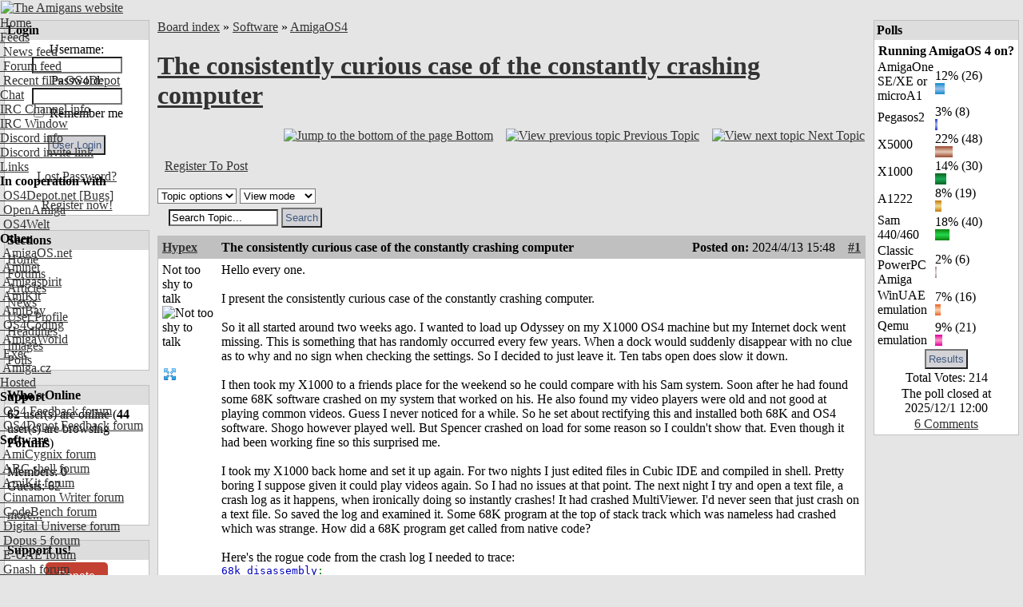

--- FILE ---
content_type: text/html; charset=UTF-8
request_url: https://www.amigans.net/modules/newbb/viewtopic.php?order=ASC&topic_id=9522&forum=3&move=prev
body_size: 19374
content:
<!DOCTYPE html PUBLIC "-//W3C//DTD XHTML 1.0 Transitional//EN" "http://www.w3.org/TR/xhtml1/DTD/xhtml1-transitional.dtd">
<html xmlns="http://www.w3.org/1999/xhtml" xml:lang="en" lang="en">
<head>
    <!-- Assign Theme name -->
        
    <!-- Title and meta -->
    <meta http-equiv="content-language" content="en" />
    <meta http-equiv="content-type" content="text/html; charset=UTF-8" />
    <title>The consistently curious case of the constantly crashing computer [AmigaOS4] - The Amigans website</title>
    <meta name="robots" content="index,follow" />
    <meta name="keywords" content="Internet Odyssey and OS4 software. Shogo however played well. But Spencer crashed on load for some reason so I couldn&#039;t show that. Even though it had been working fine so this surprised me.I took my X1000 back home and set it up again. For two nights I just edited files in Cubic IDE and compiled in shell. Pretty boring I suppose given it could play videos again. So I had no issues at that point. The next night I try and open a text file, a crash log as it happens, when ironically doing so instantly crashes! It had crashed MultiViewer. I&#039;d never seen that just crash on a text file. So saved the log and examined it. Some 68K program at the top of stack track which was nameless had crashed which was strange. How did a 68K program get called from native code?Here&#039;s the rogue code from the crash log I needed to trace:
68k&amp;nbsp;disassembly:&amp;nbsp;620649ae:&amp;nbsp;6038&amp;nbsp;&amp;nbsp;&amp;nbsp;&amp;nbsp;&amp;nbsp;&amp;nbsp;&amp;nbsp;&amp;nbsp;&amp;nbsp;&amp;nbsp;&amp;nbsp;&amp;nbsp;&amp;nbsp;&amp;nbsp;&amp;nbsp;&amp;nbsp;&amp;nbsp;bra.b&amp;nbsp;&amp;nbsp;&amp;nbsp;&amp;nbsp;&amp;nbsp;&amp;nbsp;&amp;nbsp;&amp;nbsp;&amp;nbsp;&amp;nbsp;&amp;nbsp;&amp;nbsp;&amp;nbsp;0x620649e8&amp;nbsp;620649b0:&amp;nbsp;2041&amp;nbsp;&amp;nbsp;&amp;nbsp;&amp;nbsp;&amp;nbsp;&amp;nbsp;&amp;nbsp;&amp;nbsp;&amp;nbsp;&amp;nbsp;&amp;nbsp;&amp;nbsp;&amp;nbsp;&amp;nbsp;&amp;nbsp;&amp;nbsp;&amp;nbsp;movea.l&amp;nbsp;&amp;nbsp;&amp;nbsp;&amp;nbsp;&amp;nbsp;&amp;nbsp;&amp;nbsp;&amp;nbsp;&amp;nbsp;&amp;nbsp;&amp;nbsp;d1,a0&amp;nbsp;620649b2:&amp;nbsp;22680014&amp;nbsp;&amp;nbsp;&amp;nbsp;&amp;nbsp;&amp;nbsp;&amp;nbsp;&amp;nbsp;&amp;nbsp;&amp;nbsp;&amp;nbsp;&amp;nbsp;&amp;nbsp;&amp;nbsp;movea.l&amp;nbsp;&amp;nbsp;&amp;nbsp;&amp;nbsp;&amp;nbsp;&amp;nbsp;&amp;nbsp;&amp;nbsp;&amp;nbsp;&amp;nbsp;&amp;nbsp;0x14(a0),a1*620649b6:&amp;nbsp;2029007c&amp;nbsp;&amp;nbsp;&amp;nbsp;&amp;nbsp;&amp;nbsp;&amp;nbsp;&amp;nbsp;&amp;nbsp;&amp;nbsp;&amp;nbsp;&amp;nbsp;&amp;nbsp;&amp;nbsp;move.l&amp;nbsp;&amp;nbsp;&amp;nbsp;&amp;nbsp;&amp;nbsp;&amp;nbsp;&amp;nbsp;&amp;nbsp;&amp;nbsp;&amp;nbsp;&amp;nbsp;&amp;nbsp;0x7c(a1),d0&amp;nbsp;620649ba:&amp;nbsp;0c8000001b00&amp;nbsp;&amp;nbsp;&amp;nbsp;&amp;nbsp;&amp;nbsp;&amp;nbsp;&amp;nbsp;&amp;nbsp;&amp;nbsp;cmpi.l&amp;nbsp;&amp;nbsp;&amp;nbsp;&amp;nbsp;&amp;nbsp;&amp;nbsp;&amp;nbsp;&amp;nbsp;&amp;nbsp;&amp;nbsp;&amp;nbsp;&amp;nbsp;#0x1b00,d0

So I set about checking files and not knowing it would become an extensive search. I first wanted to compare to backup files. So tried to run CompareDirs and then that crashed! How was the system even usable? Well it wasn&#039;t now! I then loaded DirOpus. I compared libs, classes, and devices and couldn&#039;t see any major differences apart from extra binaries added. I ran a program I wrote that lists 68K binaries and gathered a list of 68K programs on my system. Checked with DirOpus and again nothing stands out. So in the crash log I decided to copy out a section of the 68K code and do a search. I modified another program I wrote that searched for hex codes to search only in 68K binaries. So ran it over the whole Workbench to catch what 68K program contained it. I plugged in $2029007c from the crash line.  Nothing showed up! Even though I had gone beyond what should be needed to trace a crash, modifying and writing code to scan files, I still needed to go deeper. So I then set about searching the whole filesystem for this one hex code. But, it was just taking too long, and too many irrelevant files were taking up the search. After filtering them to 68K only had failed. So I decided to get out the all round disk monitor for all occasions--DiskMonTools. I really should have got it out first instead of going down a rabbit hole. So I navigated the Workbench in question to search the whole volume for $2029007c. Boom! It found it! I check and it appears to be embedded in some IFF file which is a strange place for 68K code. I look around the code and it&#039;s an IFF datatype file. I check out my datatypes and do another hex search. It&#039;s a ZX datatype file from 1996!So I move it out the way and reboot. MultiViewer, CompareDirs and Spencer now start working! A rogue ZX datatype had crashed them. Strangely, MultiView, the core system program for viewing datatypess, didn&#039;t crash. ZX is a Spectrum image datatype. I&#039;ve never had a Spectrum and no interest in viewing ZX files so no idea how a ZX datatype was installed on my system. At first I thought ZX was some kind of compression format. This is the one:http://aminet.net/package/util/dtype/ZX_DataTypeNext I set about trying to solve the missing Internet dock issue. I examine the settings and and did a diff of XML setup files. As you can see I&#039;m again going too far to find the issue. But OS4 lacks sophisticated tools to scan and find the problem for you. So does modern OS in a lot of respects. When I clicked on my Internet dock it just showed the grey bar. I&#039;ve checked the settings and compared it with other subdocks. There&#039;s only one difference. One difference I noted was a hidden setting in GUI and XML. But I changed it and it made no difference!  In the Misc tab the option &amp;quot;Dock is hidden&amp;quot; is off, while others have it on. Given I want to see it, it&#039;s funny it would be missing when hidden is set to off. So I tried setting it to hidden. But it wouldn&#039;t save it! It kept turning it off. Then I found the problem! It was that hidden dock setting. I couldn&#039;t get it to work from the check box correctly. And saving didn&#039;t make any difference. But I accidentally double clicked the tiny bar below the dock which still showed. The icons came back! Then I checked the hidden setting and it turns it on and off. Suddenly the hidden check mark decides to work. So for hidden setting to work the dock needs to be visible or it doesn&#039;t work, while ticking on and off, looking like it does. And you need to double click this tiny grey bar to hide and unhide the dock as well as activating the hidden check mark despite it turning on and off. Seriously who does that!? What sort of stupid design is that?   With my Internet dock now visible again I set about loading up a browser. Only to be greeted by Odyssey crashing. FFS what now?!?    The clue this time was some native code calling a Webkit open file routine:
Symbol&amp;nbsp;info:Instruction&amp;nbsp;pointer&amp;nbsp;0x7732434C&amp;nbsp;belongs&amp;nbsp;to&amp;nbsp;module&amp;nbsp;&quot;OWB&quot;&amp;nbsp;(PowerPC)&amp;nbsp;Symbol:&amp;nbsp;_ZN7WebCore7OWBFile4openEc&amp;nbsp;+&amp;nbsp;0x27C&amp;nbsp;in&amp;nbsp;section&amp;nbsp;1&amp;nbsp;offset&amp;nbsp;0x000CD328Stack&amp;nbsp;trace:&amp;nbsp;&amp;nbsp;&amp;nbsp;&amp;nbsp;OWB:_ZN7WebCore7OWBFile4openEc()+0x27c&amp;nbsp;(section&amp;nbsp;1&amp;nbsp;@&amp;nbsp;0xCD328)&amp;nbsp;&amp;nbsp;&amp;nbsp;&amp;nbsp;OWB:_ZN7WebCore7OWBFile4openEc()+0x334&amp;nbsp;(section&amp;nbsp;1&amp;nbsp;@&amp;nbsp;0xCD3E0)&amp;nbsp;&amp;nbsp;&amp;nbsp;&amp;nbsp;OWB:_ZN7WebCore5Image20loadPlatformResourceEPKc()+0x104&amp;nbsp;(section&amp;nbsp;1&amp;nbsp;@&amp;nbsp;0xDF910)&amp;nbsp;&amp;nbsp;&amp;nbsp;&amp;nbsp;OWB:T.2747()+0x14c&amp;nbsp;(section&amp;nbsp;1&amp;nbsp;@&amp;nbsp;0x7873A4)&amp;nbsp;&amp;nbsp;&amp;nbsp;&amp;nbsp;native&amp;nbsp;kernel&amp;nbsp;module&amp;nbsp;newlib.library.kmod+0x00000138&amp;nbsp;&amp;nbsp;&amp;nbsp;&amp;nbsp;native&amp;nbsp;kernel&amp;nbsp;module&amp;nbsp;newlib.library.kmod+0x00002088&amp;nbsp;&amp;nbsp;&amp;nbsp;&amp;nbsp;native&amp;nbsp;kernel&amp;nbsp;module&amp;nbsp;newlib.library.kmod+0x00002d0c&amp;nbsp;&amp;nbsp;&amp;nbsp;&amp;nbsp;native&amp;nbsp;kernel&amp;nbsp;module&amp;nbsp;newlib.library.kmod+0x00002ee8&amp;nbsp;&amp;nbsp;&amp;nbsp;&amp;nbsp;OWB:_start()+0x170&amp;nbsp;(section&amp;nbsp;1&amp;nbsp;@&amp;nbsp;0x16C)&amp;nbsp;&amp;nbsp;&amp;nbsp;&amp;nbsp;native&amp;nbsp;kernel&amp;nbsp;module&amp;nbsp;dos.library.kmod+0x000255c8&amp;nbsp;&amp;nbsp;&amp;nbsp;&amp;nbsp;native&amp;nbsp;kernel&amp;nbsp;module&amp;nbsp;kernel+0x000420ac&amp;nbsp;&amp;nbsp;&amp;nbsp;&amp;nbsp;native&amp;nbsp;kernel&amp;nbsp;module&amp;nbsp;kernel+0x000420f4PPC&amp;nbsp;disassembly:&amp;nbsp;77324344:&amp;nbsp;38a00000&amp;nbsp;&amp;nbsp;&amp;nbsp;li&amp;nbsp;&amp;nbsp;&amp;nbsp;&amp;nbsp;&amp;nbsp;&amp;nbsp;&amp;nbsp;&amp;nbsp;&amp;nbsp;&amp;nbsp;&amp;nbsp;&amp;nbsp;&amp;nbsp;&amp;nbsp;&amp;nbsp;&amp;nbsp;r5,0&amp;nbsp;77324348:&amp;nbsp;3cc00001&amp;nbsp;&amp;nbsp;&amp;nbsp;lis&amp;nbsp;&amp;nbsp;&amp;nbsp;&amp;nbsp;&amp;nbsp;&amp;nbsp;&amp;nbsp;&amp;nbsp;&amp;nbsp;&amp;nbsp;&amp;nbsp;&amp;nbsp;&amp;nbsp;&amp;nbsp;&amp;nbsp;r6,1*7732434c:&amp;nbsp;8009004c&amp;nbsp;&amp;nbsp;&amp;nbsp;lwz&amp;nbsp;&amp;nbsp;&amp;nbsp;&amp;nbsp;&amp;nbsp;&amp;nbsp;&amp;nbsp;&amp;nbsp;&amp;nbsp;&amp;nbsp;&amp;nbsp;&amp;nbsp;&amp;nbsp;&amp;nbsp;&amp;nbsp;r0,76(r9)&amp;nbsp;77324350:&amp;nbsp;7d234b78&amp;nbsp;&amp;nbsp;&amp;nbsp;mr&amp;nbsp;&amp;nbsp;&amp;nbsp;&amp;nbsp;&amp;nbsp;&amp;nbsp;&amp;nbsp;&amp;nbsp;&amp;nbsp;&amp;nbsp;&amp;nbsp;&amp;nbsp;&amp;nbsp;&amp;nbsp;&amp;nbsp;&amp;nbsp;r3,r9&amp;nbsp;77324354:&amp;nbsp;7c0903a6&amp;nbsp;&amp;nbsp;&amp;nbsp;mtctr&amp;nbsp;&amp;nbsp;&amp;nbsp;&amp;nbsp;&amp;nbsp;&amp;nbsp;&amp;nbsp;&amp;nbsp;&amp;nbsp;&amp;nbsp;&amp;nbsp;&amp;nbsp;&amp;nbsp;r0

Both Odyssey and OWB crashed on the same function.  Somehow Timberwolf was able to load. Then it too became unstable. So again I start another investigation. Do things appear in threes?This time the code was fully native. So I couldn&#039;t directly trace it to any rogue 68k code. But why did they both crash inside their own routine? Something had to have infected the system like before but somehow had remained more stealth. Was it hidden in plain sight?I decided to run Snoopy to assist which can also list library and device open calls as well as typical DOS calls. It&#039;s not always obvious what is failing as it&#039;s also common for functions to fail in normal use, such as looking for ports and environment variables. However amongst the needles in the hay stack as it were something looked strange. A library interface fail.Here&#039;s the log:
01294&amp;nbsp;:&amp;nbsp;OWB&amp;nbsp;&amp;nbsp;&amp;nbsp;&amp;nbsp;&amp;nbsp;&amp;nbsp;&amp;nbsp;&amp;nbsp;&amp;nbsp;&amp;nbsp;&amp;nbsp;&amp;nbsp;&amp;nbsp;:&amp;nbsp;o.k.&amp;nbsp;=&amp;nbsp;[exec]&amp;nbsp;OpenLibrary(&quot;pthreads.library&quot;,0)&amp;nbsp;[20463uS]01295&amp;nbsp;:&amp;nbsp;OWB&amp;nbsp;&amp;nbsp;&amp;nbsp;&amp;nbsp;&amp;nbsp;&amp;nbsp;&amp;nbsp;&amp;nbsp;&amp;nbsp;&amp;nbsp;&amp;nbsp;&amp;nbsp;&amp;nbsp;:&amp;nbsp;o.k.&amp;nbsp;=&amp;nbsp;[exec]&amp;nbsp;OpenDevice(&quot;timer.device&quot;,3,0x570C55E0,0x00000000)&amp;nbsp;=&amp;nbsp;0&amp;nbsp;[7uS]01296&amp;nbsp;:&amp;nbsp;OWB&amp;nbsp;&amp;nbsp;&amp;nbsp;&amp;nbsp;&amp;nbsp;&amp;nbsp;&amp;nbsp;&amp;nbsp;&amp;nbsp;&amp;nbsp;&amp;nbsp;&amp;nbsp;&amp;nbsp;:&amp;nbsp;o.k.&amp;nbsp;=&amp;nbsp;[exec]&amp;nbsp;OpenLibrary(&quot;asyncio.library&quot;,0)&amp;nbsp;[16565uS]01297&amp;nbsp;:&amp;nbsp;OWB&amp;nbsp;&amp;nbsp;&amp;nbsp;&amp;nbsp;&amp;nbsp;&amp;nbsp;&amp;nbsp;&amp;nbsp;&amp;nbsp;&amp;nbsp;&amp;nbsp;&amp;nbsp;&amp;nbsp;:&amp;nbsp;FAIL&amp;nbsp;=&amp;nbsp;[exec]&amp;nbsp;FindResident(&quot;asyncio.library.main&quot;)&amp;nbsp;[10uS]01298&amp;nbsp;:&amp;nbsp;ramlib&amp;nbsp;&amp;nbsp;&amp;nbsp;&amp;nbsp;&amp;nbsp;&amp;nbsp;&amp;nbsp;&amp;nbsp;&amp;nbsp;&amp;nbsp;:&amp;nbsp;FAIL&amp;nbsp;=&amp;nbsp;[exec]&amp;nbsp;FindResident(&quot;asyncio.l.main&quot;)&amp;nbsp;[3uS]01299&amp;nbsp;:&amp;nbsp;AmiDock&amp;nbsp;&amp;nbsp;&amp;nbsp;&amp;nbsp;&amp;nbsp;&amp;nbsp;&amp;nbsp;&amp;nbsp;&amp;nbsp;:&amp;nbsp;&amp;nbsp;&amp;nbsp;&amp;nbsp;&amp;nbsp;&amp;nbsp;&amp;nbsp;&amp;nbsp;Delay(1)&amp;nbsp;[22128uS]01300&amp;nbsp;:&amp;nbsp;OWBLauncher&amp;nbsp;&amp;nbsp;&amp;nbsp;&amp;nbsp;&amp;nbsp;:&amp;nbsp;&amp;nbsp;&amp;nbsp;&amp;nbsp;&amp;nbsp;&amp;nbsp;&amp;nbsp;&amp;nbsp;Delay(1)&amp;nbsp;[22297uS]01301&amp;nbsp;:&amp;nbsp;OWBLauncher&amp;nbsp;&amp;nbsp;&amp;nbsp;&amp;nbsp;&amp;nbsp;:&amp;nbsp;FAIL&amp;nbsp;=&amp;nbsp;[exec]&amp;nbsp;FindPort(&quot;OWB&quot;)&amp;nbsp;[3uS]01302&amp;nbsp;:&amp;nbsp;OWBLauncher&amp;nbsp;&amp;nbsp;&amp;nbsp;&amp;nbsp;&amp;nbsp;:&amp;nbsp;FAIL&amp;nbsp;=&amp;nbsp;[exec]&amp;nbsp;FindPort(&quot;OWB.1&quot;)&amp;nbsp;[0uS]01303&amp;nbsp;:&amp;nbsp;ramlib&amp;nbsp;&amp;nbsp;&amp;nbsp;&amp;nbsp;&amp;nbsp;&amp;nbsp;&amp;nbsp;&amp;nbsp;&amp;nbsp;&amp;nbsp;:&amp;nbsp;FAIL&amp;nbsp;=&amp;nbsp;Lock(&quot;LIBS:asyncio.l.main&quot;,SHARED)&amp;nbsp;[15114uS]01304&amp;nbsp;:&amp;nbsp;ramlib&amp;nbsp;&amp;nbsp;&amp;nbsp;&amp;nbsp;&amp;nbsp;&amp;nbsp;&amp;nbsp;&amp;nbsp;&amp;nbsp;&amp;nbsp;:&amp;nbsp;FAIL&amp;nbsp;=&amp;nbsp;Lock(&quot;CLASSES:asyncio.l.main&quot;,SHARED)&amp;nbsp;[19uS]01305&amp;nbsp;:&amp;nbsp;ramlib&amp;nbsp;&amp;nbsp;&amp;nbsp;&amp;nbsp;&amp;nbsp;&amp;nbsp;&amp;nbsp;&amp;nbsp;&amp;nbsp;&amp;nbsp;:&amp;nbsp;FAIL&amp;nbsp;=&amp;nbsp;Lock(&quot;CURRDIR:asyncio.l.main&quot;,SHARED)&amp;nbsp;[12uS]01306&amp;nbsp;:&amp;nbsp;ramlib&amp;nbsp;&amp;nbsp;&amp;nbsp;&amp;nbsp;&amp;nbsp;&amp;nbsp;&amp;nbsp;&amp;nbsp;&amp;nbsp;&amp;nbsp;:&amp;nbsp;FAIL&amp;nbsp;=&amp;nbsp;Lock(&quot;CURRDIR:Libs/asyncio.l.main&quot;,SHARED)&amp;nbsp;[18uS]01307&amp;nbsp;:&amp;nbsp;ramlib&amp;nbsp;&amp;nbsp;&amp;nbsp;&amp;nbsp;&amp;nbsp;&amp;nbsp;&amp;nbsp;&amp;nbsp;&amp;nbsp;&amp;nbsp;:&amp;nbsp;FAIL&amp;nbsp;=&amp;nbsp;Lock(&quot;CURRDIR:Classes/asyncio.l.main&quot;,SHARED)&amp;nbsp;[9uS]01308&amp;nbsp;:&amp;nbsp;ramlib&amp;nbsp;&amp;nbsp;&amp;nbsp;&amp;nbsp;&amp;nbsp;&amp;nbsp;&amp;nbsp;&amp;nbsp;&amp;nbsp;&amp;nbsp;:&amp;nbsp;FAIL&amp;nbsp;=&amp;nbsp;Lock(&quot;PROGDIR:asyncio.l.main&quot;,SHARED)&amp;nbsp;[8uS]01309&amp;nbsp;:&amp;nbsp;ramlib&amp;nbsp;&amp;nbsp;&amp;nbsp;&amp;nbsp;&amp;nbsp;&amp;nbsp;&amp;nbsp;&amp;nbsp;&amp;nbsp;&amp;nbsp;:&amp;nbsp;FAIL&amp;nbsp;=&amp;nbsp;Lock(&quot;PROGDIR:Libs/asyncio.l.main&quot;,SHARED)&amp;nbsp;[9uS]01310&amp;nbsp;:&amp;nbsp;ramlib&amp;nbsp;&amp;nbsp;&amp;nbsp;&amp;nbsp;&amp;nbsp;&amp;nbsp;&amp;nbsp;&amp;nbsp;&amp;nbsp;&amp;nbsp;:&amp;nbsp;FAIL&amp;nbsp;=&amp;nbsp;Lock(&quot;PROGDIR:Classes/asyncio.l.main&quot;,SHARED)&amp;nbsp;[9uS]01311&amp;nbsp;:&amp;nbsp;OWB&amp;nbsp;&amp;nbsp;&amp;nbsp;&amp;nbsp;&amp;nbsp;&amp;nbsp;&amp;nbsp;&amp;nbsp;&amp;nbsp;&amp;nbsp;&amp;nbsp;&amp;nbsp;&amp;nbsp;:&amp;nbsp;FAIL&amp;nbsp;=&amp;nbsp;[exec]&amp;nbsp;FindResident(&quot;asyncio.library.main&quot;)&amp;nbsp;[5uS]

The &amp;quot;library.main&amp;quot; and &amp;quot;l.main&amp;quot; suffix are a vestige from when libraries were not fully OS4 native and OS4 interfaces were split into additional library files. Why was it looking for and failing to find an OS4 interface? So I again compared against a backup. I was familiar with &amp;quot;asyncio&amp;quot; from years ago but it wasn&#039;t in my backup. I check my local copy and then it all comes to light. It&#039;s a 68k library dated to 1997! What the?! What on earth is that doing there!? This one here:http://aminet.net/package/dev/c/AsyncIOSo I found this one there:http://os4depot.net/?function=showfil ... =utility/misc/asyncio.lhaI copied that in and rebooted. Suddenly everything is working again! Unbelievable!   As i side note part of the issue is the above OpenLibrary() calls are using 0 as version. This is unacceptable on OS4, and since the 90&#039;s even, as programs are required to specify a minimum library version. A 0 will default to any version. To be coded correctly for OS4 and above it should use 50 as version which would have caught the above case.I&#039;ve never seen a system come unstuck suddenly from a few old rogue files that took ages to track down. It happened over Easter and it was like three days and three nights all over again. Freak file accident. I&#039;ve looked through my recent downloads and just cannot track down where it came from. Not that I was doing much lately so one reason I didn&#039;t get tripped on it sooner. Glad it&#039;s over now. Well, I hope you enjoyed reading the consistently curious case of the constantly crashing computer, as much as I enjoyed writing it, and didn&#039;t enjoy experiencing it! around checking common compare computer. consistently constantly crashed crashing curious decided disappear down.I friends installed machine missing. noticed occurred players playing present randomly rectifying settings. software something " />
    <meta name="description" content="Hello every one.I present the consistently curious case of the constantly crashing computer. So it all started around tw" />
    <meta name="rating" content="general" />
    <meta name="author" content="AMIGANSNET" />
    <meta name="copyright" content="Copyright 2006 - 2024" />
    <meta name="generator" content="XOOPS" />

    <!-- Rss -->
    <link rel="alternate" type="application/rss+xml" title="" href="https://www.amigans.net/backend.php" />

    <!-- Favicon -->
    <link rel="shortcut icon" type="image/ico" href="https://www.amigans.net/themes/os4ice/icons/favicon.ico" />
    <link rel="icon" type="image/png" href="https://www.amigans.net/themes/os4ice/icons/favicon.png" />

    <!-- Sheet Css -->
    <link rel="stylesheet" type="text/css" media="all" title="Style sheet" href="https://www.amigans.net/xoops.css?v=20220216" />
    <!--[if lte IE 8]>
    <link rel="stylesheet" href="https://www.amigans.net/themes/os4ice/styleIE8.css" type="text/css" />
    <![endif]-->

    <!-- customized header contents -->
    <script src="https://www.amigans.net/include/xoops.js" type="text/javascript"></script>
<script type="text/javascript" src="https://www.amigans.net/class/textsanitizer/image/image.js"></script>
<script src="https://www.amigans.net/modules/newbb/templates/js/language/english/newbb_toggle.js" type="text/javascript"></script>
<script src="https://www.amigans.net/modules/newbb/templates/js/language/english/newbb_validation.js" type="text/javascript"></script>
<script type="text/javascript">
//<![CDATA[
var toggle_cookie="newbb_0IP18.216.43.129G";
//]]></script>
<link rel="stylesheet" href="https://www.amigans.net/language/english/style.css" type="text/css" />
<link rel="stylesheet" href="https://www.amigans.net/media/font-awesome/css/font-awesome.min.css" type="text/css" />
<link rel="stylesheet" href="https://www.amigans.net/modules/newbb/templates/css/language/english/style.css" type="text/css" />


    <link rel="alternate" type="application/rss+xml" title="Forums-AmigaOS4" href="https://www.amigans.net/modules/newbb/rss.php?f=3" >
    

    <link rel="stylesheet" type="text/css" media="all" title="Style sheet" href="https://www.amigans.net/themes/os4ice/style.css?v=20220710" />

</head>

  
    <body id="newbb" class="en not-netsurf " bgcolor="#E5E5E5" link="#333333" leftmargin="0" topmargin="0" marginwidth="0" marginheight="0">

<div>
<!-- Start Header -->
<div class="layout_top">
      <table cellspacing="0" width="100%">
    <tr id="header">
    <td><table border="0" cellpadding="0" cellspacing="0" width="100%" background="/themes/os4ice/xo-banner_bg_alt4.png">
      <tr>
        <td id="headerlogo"><a href="https://www.amigans.net/" title="The Amigans website"><img src="/themes/os4ice/images/logo_alt3.png" alt="The Amigans website" border="0" id="logo" /></a></td>
        <td id="headerbanner">&nbsp;</td>
      </tr>
      </table></td>
    </tr>
  </table>
  <!-- Top menu -->
  <div style="position: absolute; height: 1px; padding: 0; margin: 0;">
          <div id="topmenu">
 <!-- Home -->
 <div class="topmenu_parent"><a href="/">Home</a>&nbsp;&nbsp;</div>
 <!-- User menu -->
  <!-- Feeds -->
 <div class="topmenu_parent"><a href="#">Feeds</a><img align="top" alt="" src="https://www.amigans.net/themes/os4ice/icons/dropdown.gif" />
  <div class="topmenu_sub">
   <div class="topmenu_item"><a href="/backend.php"><img height="14" alt="" src="https://www.amigans.net/themes/os4ice/icons/rss.gif" /> News feed</a></div>
   <div class="topmenu_item"><a href="/modules/newbb/rss.php?c=0"><img height="14" alt="" src="https://www.amigans.net/themes/os4ice/icons/rss.gif" /> Forum feed</a></div>
   <div class="topmenu_item"><a href="http://os4depot.net/modules/rssfeed.php"><img height="14" alt="" src="https://www.amigans.net/themes/os4ice/icons/rss.gif" /> Recent files OS4Depot</a></div>
  </div>
 </div>
 <!-- CHAT -->
 <div class="topmenu_parent"><a href="/modules/publisher/item.php?itemid=16">Chat</a><img align="top" alt="" src="https://www.amigans.net/themes/os4ice/icons/dropdown.gif" />
  <div class="topmenu_sub">
   <div class="topmenu_item"><a href="/modules/publisher/item.php?itemid=16">IRC&nbsp;Channel info</a></div>
       <div class="topmenu_item"><a target="_blank" href="https://chat.amigans.net/?join=amigans&nick=amigauser&username=amigauser">IRC&nbsp;Window</a></div>
      <div class="topmenu_item"><a href="https://www.amigans.net/modules/newbb/viewtopic.php?topic_id=8916&post_id=132391">Discord info</a></div>
   <div class="topmenu_item"><a href="https://discord.gg/YQX65yzyeB">Discord invite link</a></div>
  </div>
 </div>
 <!-- Submit -->
  <!-- Links -->
 <div class="topmenu_parent"><a href="#">Links</a><img align="top" alt="" src="https://www.amigans.net/themes/os4ice/icons/dropdown.gif" />
  <div class="topmenu_sub">
   <div class="topmenu_item"><strong>In&nbsp;cooperation&nbsp;with</strong></div>
   <div class="topmenu_item"><a target="_blank" href="http://os4depot.net">&nbsp;OS4Depot.net</a><a target="_blank" href="http://bugs.os4depot.net">&nbsp;[Bugs]</a></div>
   <div class="topmenu_item"><a target="_blank" href="http://openamiga.org">&nbsp;OpenAmiga</a></div>
   <div class="topmenu_item"><a target="_blank" href="http://www.os4welt.de/">&nbsp;OS4Welt</a></div>
   <div class="topmenu_item"><strong>Other</strong></div>
   <div class="topmenu_item"><a target="_blank" href="http://www.amigaos.net/">&nbsp;AmigaOS.net</a></div>
   <div class="topmenu_item"><a target="_blank" href="http://os4.aminet.net">&nbsp;Aminet</a></div>
   <div class="topmenu_item"><a target="_blank" href="http://www.amigaspirit.hu/">&nbsp;Amigaspirit</a></div>
   <div class="topmenu_item"><a target="_blank" href="http://amikit.amiga.sk">&nbsp;AmiKit</a></div>
   <div class="topmenu_item"><a target="_blank" href="http://amibay.com">&nbsp;AmiBay</a></div>
   <div class="topmenu_item"><a target="_blank" href="http://os4coding.net/">&nbsp;OS4Coding</a></div>
   <div class="topmenu_item"><a target="_blank" href="http://www.amigaworld.net">&nbsp;AmigaWorld</a></div>
   <div class="topmenu_item"><a target="_blank" href="http://www.exec.pl">&nbsp;Exec</a></div>
   <div class="topmenu_item"><a target="_blank" href="http://www.amiga.cz/">&nbsp;Amiga.cz</a></div>
  </div>
 </div>
 <!-- Hosted -->
  <div class="topmenu_parent"><a href="/modules/newbb/index.php?cat=7">Hosted</a><img align="top" alt="" src="https://www.amigans.net/themes/os4ice/icons/dropdown.gif" />
   <div class="topmenu_sub">
    <div class="topmenu_item"><strong>Support</strong></div>

    <div class="topmenu_item"><a href="/modules/newbb/viewforum.php?forum=22"><img width="14" height="14" alt="" src="/themes/os4ice/icons/forum/22.png"/> OS4 Feedback forum</a></div>
    <div class="topmenu_item"><a href="/modules/newbb/viewforum.php?forum=6"><img width="14" height="14" alt="" src="/themes/os4ice/icons/forum/6.png"/> OS4Depot Feedback forum</a></div>

    <div class="topmenu_item"><strong>Software</strong></div>

    <div class="topmenu_item"><a href="/modules/newbb/viewforum.php?forum=33"><img width="14" height="14" alt="" src="/themes/os4ice/icons/forum/33.png"/> AmiCygnix forum</a></div>
    <div class="topmenu_item"><a href="/modules/newbb/viewforum.php?forum=18"><img width="14" height="14" alt="" src="/themes/os4ice/icons/forum/18.png"/> ABC shell forum</a></div>
    <div class="topmenu_item"><a href="/modules/newbb/viewforum.php?forum=14"><img width="14" height="14" alt="" src="/themes/os4ice/icons/forum/14.png"/> AmiKit forum</a></div>
    <div class="topmenu_item"><a href="/modules/newbb/viewforum.php?forum=36"><img width="14" height="14" alt="" src="/themes/os4ice/icons/forum/36.png"/> Cinnamon Writer forum</a></div>
    <div class="topmenu_item"><a href="/modules/newbb/viewforum.php?forum=34"><img width="14" height="14" alt="" src="/themes/os4ice/icons/forum/34.png"/> CodeBench forum</a></div>
    <div class="topmenu_item"><a href="/modules/newbb/viewforum.php?forum=28"><img width="14" height="14" alt="" src="/themes/os4ice/icons/forum/28.png"/> Digital Universe forum</a></div>
    <div class="topmenu_item"><a href="/modules/newbb/viewforum.php?forum=41"><img width="14" height="14" alt="" src="/themes/os4ice/icons/forum/41.png"/> Dopus 5 forum</a></div>
    <div class="topmenu_item"><a href="/modules/newbb/viewforum.php?forum=27"><img width="14" height="14" alt="" src="/themes/os4ice/icons/forum/27.png"/> E-UAE forum</a></div>
    <div class="topmenu_item"><a href="/modules/newbb/viewforum.php?forum=35"><img width="14" height="14" alt="" src="/themes/os4ice/icons/forum/35.png"/> Gnash forum</a></div>
    <div class="topmenu_item"><a href="/modules/newbb/viewforum.php?forum=16"><img width="14" height="14" alt="" src="/themes/os4ice/icons/forum/16.png"/> Ibrowse forum</a></div>
    <div class="topmenu_item"><a href="/modules/newbb/viewforum.php?forum=39"><img width="14" height="14" alt="" src="/themes/os4ice/icons/forum/39.png"/> JAmiga forum</a></div>
    <div class="topmenu_item"><a href="/modules/newbb/viewforum.php?forum=40"><img width="14" height="14" alt="" src="/themes/os4ice/icons/forum/40.png"/> Odyssey forum</a></div>
    <div class="topmenu_item"><a href="/modules/newbb/viewforum.php?forum=29"><img width="14" height="14" alt="" src="/themes/os4ice/icons/forum/29.png"/> OWB forum</a></div>
    <div class="topmenu_item"><a href="/modules/newbb/viewforum.php?forum=38"><img width="14" height="14" alt="" src="/themes/os4ice/icons/forum/38.png"/> Qt forum</a></div>
    <div class="topmenu_item"><a href="/modules/newbb/viewforum.php?forum=15"><img width="14" height="14" alt="" src="/themes/os4ice/icons/forum/15.png"/> SmartFileSystem forum</a></div>
    <div class="topmenu_item"><a href="/modules/newbb/viewforum.php?forum=37"><img width="14" height="14" alt="" src="/themes/os4ice/icons/forum/37.png"/> Timberwolf forum</a></div>
    <div class="topmenu_item"><a href="/modules/newbb/viewforum.php?forum=43"><img width="14" height="14" alt="" src="/themes/os4ice/icons/forum/43.png"/> TouchDevice forum</a></div>
    <div class="topmenu_item"><a href="/modules/newbb/viewforum.php?forum=17"><img width="14" height="14" alt="" src="/themes/os4ice/icons/forum/17.png"/> TuneNet forum</a></div>
    <div class="topmenu_item"><a href="/modules/newbb/viewforum.php?forum=19"><img width="14" height="14" alt="" src="/themes/os4ice/icons/forum/19.png"/> Unsatisfactory Software forum</a></div>
   </div>
  </div>
 <!-- About -->
  <div class="topmenu_parent"><a href="/modules/publisher/item.php?itemid=17">About</a><img align="top" alt="" src="https://www.amigans.net/themes/os4ice/icons/dropdown.gif" />
   <div class="topmenu_sub">
    <div class="topmenu_item"><a href="/modules/publisher/item.php?itemid=17">Statement&nbsp;of&nbsp;Intent</a></div>
    <div class="topmenu_item"><a href="/modules/publisher/item.php?itemid=18">Terms&nbsp;of&nbsp;Service</a></div>
    <div class="topmenu_item"><a href="/modules/publisher/item.php?itemid=20">Staff&nbsp;Members</a></div>
   </div>
  </div>
 <!-- Help -->
  <div class="topmenu_parent"><a href="/modules/publisher/item.php?itemid=15">Help</a><img align="top" alt="" src="https://www.amigans.net/themes/os4ice/icons/dropdown.gif" />
   <div class="topmenu_sub">
    <div class="topmenu_item"><a href="/modules/publisher/item.php?itemid=14">Poll&nbsp;HowTo</a></div>
    <div class="topmenu_item"><a href="/modules/publisher/item.php?itemid=15">Article&nbsp;HowTo</a></div>
   </div>
  </div>
 <!-- Search -->
  <div class="topmenu_parent"><a href="/search.php">Search</a><img align="top" alt="" src="https://www.amigans.net/themes/os4ice/icons/dropdown.gif" />
   <div class="topmenu_sub">

    <div class="topmenu_item"><a href="/search.php">Search the site</a></div>
    <div class="topmenu_item"><a href="/modules/xoopsmembers/">Search members</a></div>
   </div>
  </div>
</div>
</div>      </div>
</div>
<!-- End header -->

<div class="layout_middle">

<table cellspacing="0" cellpadding="5">
    <tr>
        <!-- Start left blocks loop -->
                <td id="leftcolumn" valign="top" width="15%">
                        <table cellspacing="0" cellpadding="1" width="100%" bgcolor="#c0c0c0" class="block-table-wrapper">
  <tr>
    <td>
      <table cellpadding="3" cellspacing="0" width="100%">
                <tr>
            <td bgcolor="#dddddd"><div class="blockTitle"><b>Login</b></div></td>
        </tr>
              <tr>
          <td bgcolor="white"><div class="blockContent"><div class="txtcenter">
    <form style="margin-top: 0;" action="https://www.amigans.net/user.php" method="post">
        Username: <br>
        <input type="text" name="uname" size="12" value="" maxlength="25"/><br>
        Password: <br>
        <input type="password" name="pass" size="12" maxlength="32"/><br>
                    <input type="checkbox" name="rememberme" value="On" class="formButton"/>
            Remember me
            <br>
                <br>
        <input type="hidden" name="xoops_redirect" value="/modules/newbb/viewtopic.php?order=ASC&amp;topic_id=9522&amp;forum=3&amp;move=prev"/>
        <input type="hidden" name="op" value="login"/>
        <input type="submit" value="User Login"/><br>
        
    </form>
    <br>
    <a href="https://www.amigans.net/user.php#lost" title="Lost Password?">Lost Password?</a>
    <br><br>
    <a href="https://www.amigans.net/register.php" title="Register now!">Register now!</a>
</div></div></td>
      </tr>
      </table>
    </td>
  </tr>
</table>
<br>                        <table cellspacing="0" cellpadding="1" width="100%" bgcolor="#c0c0c0" class="block-table-wrapper">
  <tr>
    <td>
      <table cellpadding="3" cellspacing="0" width="100%">
                <tr>
            <td bgcolor="#dddddd"><div class="blockTitle"><b>Sections</b></div></td>
        </tr>
              <tr>
          <td bgcolor="white"><div class="blockContent"><div id="mainmenu">
    <table width="100%" border="0" cellspacing="0" cellpadding="0">
    <tr><td>
    <a class="menuTop " href="https://www.amigans.net/" title="Home">Home</a>
    </td></tr>
    <!-- start module menu loop -->
        <tr><td>
    <a class="menuMain maincurrent" href="https://www.amigans.net/modules/newbb/" title="Forums">Forums</a>
        </td></tr>
        <tr><td>
    <a class="menuMain " href="https://www.amigans.net/modules/publisher/" title="Articles">Articles</a>
        </td></tr>
        <tr><td>
    <a class="menuMain " href="https://www.amigans.net/modules/news/" title="News">News</a>
        </td></tr>
        <tr><td>
    <a class="menuMain " href="https://www.amigans.net/modules/profile/" title="User Profile">User Profile</a>
        </td></tr>
        <tr><td>
    <a class="menuMain " href="https://www.amigans.net/modules/xoopsheadline/" title="Headlines">Headlines</a>
        </td></tr>
        <tr><td>
    <a class="menuMain " href="https://www.amigans.net/modules/myalbum/" title="Images">Images</a>
        </td></tr>
        <tr><td>
    <a class="menuMain " href="https://www.amigans.net/modules/xoopspoll/" title="Polls">Polls</a>
        </td></tr>
        <!-- end module menu loop -->
    </table>
</div>
</div></td>
      </tr>
      </table>
    </td>
  </tr>
</table>
<br>                        <table cellspacing="0" cellpadding="1" width="100%" bgcolor="#c0c0c0" class="block-table-wrapper">
  <tr>
    <td>
      <table cellpadding="3" cellspacing="0" width="100%">
                <tr>
            <td bgcolor="#dddddd"><div class="blockTitle"><b>Who&#039;s Online</b></div></td>
        </tr>
              <tr>
          <td bgcolor="white"><div class="blockContent"><strong>62</strong> user(s) are online (<strong>44</strong> user(s) are browsing <strong>Forums</strong>)
<br><br>
Members: 0
<br>
Guests: 62
<br><br>

<a href="javascript:openWithSelfMain('https://www.amigans.net/misc.php?action=showpopups&amp;type=online','Online',420,350);" title="more...">
    more...
</a></div></td>
      </tr>
      </table>
    </td>
  </tr>
</table>
<br>                        <table cellspacing="0" cellpadding="1" width="100%" bgcolor="#c0c0c0" class="block-table-wrapper">
  <tr>
    <td>
      <table cellpadding="3" cellspacing="0" width="100%">
                <tr>
            <td bgcolor="#dddddd"><div class="blockTitle"><b>Support us!</b></div></td>
        </tr>
              <tr>
          <td bgcolor="white"><div class="blockContent"><CENTER><a class="dbox-donation-page-button" href="https://donorbox.org/amigans-net?default_interval=o" style="background: rgb(195, 65, 50); color: rgb(255, 255, 255); text-decoration: none; font-family: Verdana, sans-serif; display: flex; font-size: 14px; padding: 6px 16px; border-radius: 5px; gap: 8px; width: fit-content; line-height: 21px;"><img src="https://donorbox.org/images/white_logo.svg" style="display: none;">Donate</a></CENTER></div></td>
      </tr>
      </table>
    </td>
  </tr>
</table>
<br>                        <table cellspacing="0" cellpadding="1" width="100%" bgcolor="#c0c0c0" class="block-table-wrapper">
  <tr>
    <td>
      <table cellpadding="3" cellspacing="0" width="100%">
                <tr>
            <td bgcolor="#dddddd"><div class="blockTitle"><b>Headlines</b></div></td>
        </tr>
              <tr>
          <td bgcolor="white"><div class="blockContent">      <a href="https://os4depot.net" target="_blank">
  <img src="https://os4depot.net/images/rss.gif" style="width: 88; height: 31;"
      width="144"
      height="41"
      border="0"
      target="_blank"
      title="Recent files - OS4Depot - Your one stop for AmigaOS4 files"
      alt="Recent files - OS4Depot - Your one stop for AmigaOS4 files"/>
  </a>
  <br>

<ul>
                        <li>
                <a href="https://os4depot.net/?function=showfile&file=graphics/edit/polarpaint.lha" target="_blank">polarpaint.lha - graphics/edit</a><br>
                Jan 23, 2026
                <br /><br />
            </li>
                                <li>
                <a href="https://os4depot.net/?function=showfile&file=utility/shell/depscan.lha" target="_blank">depscan.lha - utility/shell</a><br>
                Jan 23, 2026
                <br /><br />
            </li>
                                <li>
                <a href="https://os4depot.net/?function=showfile&file=network/misc/vault.lha" target="_blank">vault.lha - network/misc</a><br>
                Jan 20, 2026
                <br /><br />
            </li>
                                <li>
                <a href="https://os4depot.net/?function=showfile&file=graphics/edit/rnoeffects.lha" target="_blank">rnoeffects.lha - graphics/edit</a><br>
                Jan 17, 2026
                <br /><br />
            </li>
                                <li>
                <a href="https://os4depot.net/?function=showfile&file=graphics/theme/abstract.lha" target="_blank">abstract.lha - graphics/theme</a><br>
                Jan 17, 2026
                <br /><br />
            </li>
            </ul>
</div></td>
      </tr>
      </table>
    </td>
  </tr>
</table>
<br>                    </td>
                <!-- End left blocks loop -->

        <td id="centercolumn" valign="top">
            <!-- Display center blocks if any -->
                        <!-- End center top blocks loop -->

            <!-- Start content module page -->
                        <div id="content"><a id="threadtop"></a>
<div >
  <div class="forum-breadcrumb breadcrumb">
    <a href="https://www.amigans.net/modules/newbb/index.php">Board index</a>
    <span class="delimiter">&raquo;</span>
    <a href="https://www.amigans.net/modules/newbb/index.php?cat=2">Software</a>
        <span class="delimiter">&raquo;</span>
    <a href="https://www.amigans.net/modules/newbb/viewforum.php?forum=3">AmigaOS4</a>
  </div>
  <h1><a href="https://www.amigans.net/modules/newbb/viewtopic.php?topic_id=9521">The consistently curious case of the constantly crashing computer</a> </h1>
</div>

<table width="100%">
  <tr>
    <td>&nbsp;
    </td>
    <td>
      <div class="icon_right button-links">
        <a href="#threadbottom" title="Jump to the bottom of the page"><img src="https://www.amigans.net/themes/os4ice/icons/down-a.gif" alt="Jump to the bottom of the page" align="bottom" />&nbsp;<span>Bottom</span></a>
        &nbsp;&nbsp;
        <a href="https://www.amigans.net/modules/newbb/viewtopic.php?order=ASC&amp;topic_id=9521&amp;forum=3&amp;move=prev" title="View previous topic"><img src="https://www.amigans.net/themes/os4ice/icons/left-a.gif" alt="View previous topic" align="bottom" />&nbsp;<span>Previous Topic</span></a>
        &nbsp;&nbsp;
        <a href="https://www.amigans.net/modules/newbb/viewtopic.php?order=ASC&amp;topic_id=9521&amp;forum=3&amp;move=next" title="View next topic"><img src="https://www.amigans.net/themes/os4ice/icons/right-a.gif" alt="View next topic" align="bottom" />&nbsp;<span>Next Topic</span></a>
        <div class="clear"></div>
        <br>
      </div>
    </td>
  </tr>
  <tr>
    <td>
      &nbsp;&nbsp;<a href="https://www.amigans.net/user.php?xoops_redirect=/modules/newbb/viewtopic.php?order=ASC&amp;topic_id=9522&amp;forum=3&amp;move=prev">Register To Post</a>
    </td>
    <td>&nbsp;</td>
  </tr>
</table>

<div class="clear"></div>
<br>

<div>
  <div class="dropdown">
      <select name="topicoption" id="topicoption" onchange="if(this.options[this.selectedIndex].value.length >0 ) { window.document.location=this.options[this.selectedIndex].value;}">
          <option value="">Topic options</option>
                          </select>
            
      <select
              name="viewmode" id="viewmode"
              onchange="if(this.options[this.selectedIndex].value.length >0 ) { window.location=this.options[this.selectedIndex].value;}">
          <option value="">View mode</option>
                        <option value="https://www.amigans.net/modules/newbb/viewtopic.php?order=DESC&amp;status=$status&amp;topic_id=9521">Newest First</option>
                </select>
                      <form id="search-topic" action="https://www.amigans.net/modules/newbb/search.php" method="get">
              <fieldset>
                  <input name="term" id="term" type="text" size="15" value="Search Topic..." onBlur="if(this.value==='') this.value='Search Topic...'"
                         onFocus="if(this.value =='Search Topic...' ) this.value=''">
                  <input type="hidden" name="forum" id="forum" value="3">
                  <input type="hidden" name="sortby" id="sortby" value="p.post_time desc">
                  <input type="hidden" name="topic" id="topic" value="9521">
                  <input type="hidden" name="action" id="action" value="yes">
                  <input type="hidden" name="searchin" id="searchin" value="both">
                  <input type="hidden" name="show_search" id="show_search" value="post_text">
                  <input type="submit" class="formButton" value="Search">
              </fieldset>
          </form>
              </div>
    <div class="icon_right">
         </div>
</div>


    <table cellpadding="1" cellspacing="0" class="item news-item" width="100%" bgcolor="#c0c0c0">
  <tr>
    <td>

<!-- START irmtfan assign forum_post_prefix smarty -->
    <!-- change the value to what you prefer. even value="" (no prefix) is acceptable -->
        <!-- it is the first time then add id=0 for recognizoing top of the topic to scroll when $post_id=0 (just $topic_id in the URL) -->
    <div id="forumpost0"></div>
<!-- END irmtfan assign forum_post_prefix smarty -->

<!-- irmtfan removed
-->
<table class="outer" cellpadding="5" cellspacing="0" border="0" width="100%" align="center" style="border-bottom-width: 0;">
    <tr>
        <th width="10%" class="left">
            <div class="ThreadUserName"><a href='https://www.amigans.net/userinfo.php?uid=6792'>Hypex</a></div>
        </th>
        <th class="left" align="left">
            <div class="comTitle">The consistently curious case of the constantly crashing computer</div>
        </th>
        <th align="right" class="right" width="20%">
            <div class="postdate">
                                    Posted on: <span style="font-weight: 300;">2024/4/13 15:48</span>
                                &nbsp;&nbsp;
                                    <a id="forumpost147617" href="https://www.amigans.net/modules/newbb/viewtopic.php?post_id=147617#forumpost147617"><b>#1</b></a>
                            </div>
        </th>
    </tr>
    <tr class="content_body" bgcolor="white">
                <td width="190" class="odd userinfo" rowspan="2" valign="top">
                            <div class="comUserRankText"> Not too shy to talk<br><img src="https://www.amigans.net/uploads/rank3dbf8e94a6f72.gif" alt="Not too shy to talk" ></div>

                                    <br>
                    <img class="comUserImg" src="https://www.amigans.net/uploads/avatars/cavt64a2b121d6ba8.png" alt="">
                                <br>
                                    <!-- irmtfan simplify onclick method (this.children[0] for IE7&8) - remove hardcode style="padding:2px;"-->
                    <span class="pointer"
                          onclick="ToggleBlockCategory('147617',(this.firstElementChild || this.children[0]) , 'https://www.amigans.net/modules/newbb/templates/images/icon/less.png', 'https://www.amigans.net/modules/newbb/templates/images/icon/more.png','Hide User information','See User information')">
                        <img src="https://www.amigans.net/modules/newbb/templates/images/icon/more.png" alt="See User information" title="See User information" align="middle" class='forum_icon' id=more >
</span>
                    <div id="147617" style="display: none;">
                        <div class="comUserStat"><span class="comUserStatCaption">Joined:</span><br>2022/10/6 8:39<br><span class="comUserStatCaption">Last Login
                                :</span><br>12/21 14:47</div>
                                                    <div class="comUserStat"><span class="comUserStatCaption">From</span> Aussieland</div>
                                                                            <div class="comUserStat"><span class="comUserStatCaption">Group:</span>
                                 <br>Registered Users                            </div>
                                                <div class="comUserStat">
                            <span class="comUserStatCaption">Posts:</span>
                                                            <a href="https://www.amigans.net/modules/newbb/viewpost.php?uid=6792" title="All" target="_self">416</a>
                                                                                </div>
                                                                            <div class="comUserStatus"><img src="https://www.amigans.net/modules/newbb/templates/images/language/english/offline.png" alt="Offline" title="Offline" align="middle" class='forum_icon' id=offline ></div>
                                            </div>
                                    </td>

        <td colspan="2" class="odd post_text" valign="top">
                        <div class="comText">Hello every one.<br><br>I present the consistently curious case of the constantly crashing computer. <img class="imgsmile" src="https://www.amigans.net/uploads/smil3dbd4d6422f04.gif" alt="" /><br><br>So it all started around two weeks ago. I wanted to load up Odyssey on my X1000 OS4 machine but my Internet dock went missing. This is something that has randomly occurred every few years. When a dock would suddenly disappear with no clue as to why and no sign when checking the settings. So I decided to just leave it. Ten tabs open does slow it down.<br><br>I then took my X1000 to a friends place for the weekend so he could compare with his Sam system. Soon after he had found some 68K software crashed on my system that worked on his. He also found my video players were old and not good at playing common videos. Guess I never noticed for a while.  So he set about rectifying this and installed both 68K and OS4 software. Shogo however played well. But Spencer crashed on load for some reason so I couldn't show that. Even though it had been working fine so this surprised me.<br><br>I took my X1000 back home and set it up again. For two nights I just edited files in Cubic IDE and compiled in shell. Pretty boring I suppose given it could play videos again. So I had no issues at that point. The next night I try and open a text file, a crash log as it happens, when ironically doing so instantly crashes! It had crashed MultiViewer. I'd never seen that just crash on a text file. So saved the log and examined it. Some 68K program at the top of stack track which was nameless had crashed which was strange. How did a 68K program get called from native code?<br><br>Here's the rogue code from the crash log I needed to trace:<br><div class="xoopsCode"><code><span style="color: #000000">
<span style="color: #0000BB">68k&nbsp;disassembly</span><span style="color: #007700">:<br />&nbsp;</span><span style="color: #0000BB">620649ae</span><span style="color: #007700">:&nbsp;</span><span style="color: #0000BB">6038&nbsp;&nbsp;&nbsp;&nbsp;&nbsp;&nbsp;&nbsp;&nbsp;&nbsp;&nbsp;&nbsp;&nbsp;&nbsp;&nbsp;&nbsp;&nbsp;&nbsp;bra</span><span style="color: #007700">.</span><span style="color: #0000BB">b&nbsp;&nbsp;&nbsp;&nbsp;&nbsp;&nbsp;&nbsp;&nbsp;&nbsp;&nbsp;&nbsp;&nbsp;&nbsp;0x620649e8<br />&nbsp;620649b0</span><span style="color: #007700">:&nbsp;</span><span style="color: #0000BB">2041&nbsp;&nbsp;&nbsp;&nbsp;&nbsp;&nbsp;&nbsp;&nbsp;&nbsp;&nbsp;&nbsp;&nbsp;&nbsp;&nbsp;&nbsp;&nbsp;&nbsp;movea</span><span style="color: #007700">.</span><span style="color: #0000BB">l&nbsp;&nbsp;&nbsp;&nbsp;&nbsp;&nbsp;&nbsp;&nbsp;&nbsp;&nbsp;&nbsp;d1</span><span style="color: #007700">,</span><span style="color: #0000BB">a0<br />&nbsp;620649b2</span><span style="color: #007700">:&nbsp;</span><span style="color: #0000BB">22680014&nbsp;&nbsp;&nbsp;&nbsp;&nbsp;&nbsp;&nbsp;&nbsp;&nbsp;&nbsp;&nbsp;&nbsp;&nbsp;movea</span><span style="color: #007700">.</span><span style="color: #0000BB">l&nbsp;&nbsp;&nbsp;&nbsp;&nbsp;&nbsp;&nbsp;&nbsp;&nbsp;&nbsp;&nbsp;0x14</span><span style="color: #007700">(</span><span style="color: #0000BB">a0</span><span style="color: #007700">),</span><span style="color: #0000BB">a1<br /></span><span style="color: #007700">*</span><span style="color: #0000BB">620649b6</span><span style="color: #007700">:&nbsp;</span><span style="color: #0000BB">2029007c&nbsp;&nbsp;&nbsp;&nbsp;&nbsp;&nbsp;&nbsp;&nbsp;&nbsp;&nbsp;&nbsp;&nbsp;&nbsp;move</span><span style="color: #007700">.</span><span style="color: #0000BB">l&nbsp;&nbsp;&nbsp;&nbsp;&nbsp;&nbsp;&nbsp;&nbsp;&nbsp;&nbsp;&nbsp;&nbsp;0x7c</span><span style="color: #007700">(</span><span style="color: #0000BB">a1</span><span style="color: #007700">),</span><span style="color: #0000BB">d0<br />&nbsp;620649ba</span><span style="color: #007700">:&nbsp;</span><span style="color: #0000BB">0c8000001b00&nbsp;&nbsp;&nbsp;&nbsp;&nbsp;&nbsp;&nbsp;&nbsp;&nbsp;cmpi</span><span style="color: #007700">.</span><span style="color: #0000BB">l&nbsp;&nbsp;&nbsp;&nbsp;&nbsp;&nbsp;&nbsp;&nbsp;&nbsp;&nbsp;&nbsp;&nbsp;</span><span style="color: #FF8000">#0x1b00,d0</span><span style="color: #0000BB"></span>
</span>
</code></div><br><br><br>So I set about checking files and not knowing it would become an extensive search. I first wanted to compare to backup files. So tried to run CompareDirs and then that crashed! How was the system even usable? Well it wasn't now! I then loaded DirOpus. I compared libs, classes, and devices and couldn't see any major differences apart from extra binaries added. I ran a program I wrote that lists 68K binaries and gathered a list of 68K programs on my system. Checked with DirOpus and again nothing stands out. So in the crash log I decided to copy out a section of the 68K code and do a search. I modified another program I wrote that searched for hex codes to search only in 68K binaries. So ran it over the whole Workbench to catch what 68K program contained it. I plugged in $2029007c from the crash line.  Nothing showed up! <img class="imgsmile" src="https://www.amigans.net/uploads/smil3dbd4d99c6eaa.gif" alt="" /><br><br>Even though I had gone beyond what should be needed to trace a crash, modifying and writing code to scan files, I still needed to go deeper. So I then set about searching the whole filesystem for this one hex code. But, it was just taking too long, and too many irrelevant files were taking up the search. After filtering them to 68K only had failed. So I decided to get out the all round disk monitor for all occasions--DiskMonTools. I really should have got it out first instead of going down a rabbit hole. So I navigated the Workbench in question to search the whole volume for $2029007c. Boom! It found it! I check and it appears to be embedded in some IFF file which is a strange place for 68K code. I look around the code and it's an IFF datatype file. I check out my datatypes and do another hex search. It's a ZX datatype file from 1996!<br><br>So I move it out the way and reboot. MultiViewer, CompareDirs and Spencer now start working! A rogue ZX datatype had crashed them. Strangely, MultiView, the core system program for viewing datatypess, didn't crash. ZX is a Spectrum image datatype. I've never had a Spectrum and no interest in viewing ZX files so no idea how a ZX datatype was installed on my system. At first I thought ZX was some kind of compression format. <img class="imgsmile" src="https://www.amigans.net/uploads/smil3dbd4d8676346.gif" alt="" /><br><br>This is the one:<br><a href="http://aminet.net/package/util/dtype/ZX_DataType" title="http://aminet.net/package/util/dtype/ZX_DataType" rel="external">http://aminet.net/package/util/dtype/ZX_DataType</a><br><br>Next I set about trying to solve the missing Internet dock issue. I examine the settings and and did a diff of XML setup files. As you can see I'm again going too far to find the issue. But OS4 lacks sophisticated tools to scan and find the problem for you. So does modern OS in a lot of respects. When I clicked on my Internet dock it just showed the grey bar. I've checked the settings and compared it with other subdocks. There's only one difference. One difference I noted was a hidden setting in GUI and XML. But I changed it and it made no difference!  In the Misc tab the option &quot;Dock is hidden&quot; is off, while others have it on. Given I want to see it, it's funny it would be missing when hidden is set to off. So I tried setting it to hidden. But it wouldn't save it! It kept turning it off. <br><br>Then I found the problem! It was that hidden dock setting. I couldn't get it to work from the check box correctly. And saving didn't make any difference. But I accidentally double clicked the tiny bar below the dock which still showed. The icons came back! Then I checked the hidden setting and it turns it on and off. Suddenly the hidden check mark decides to work. So for hidden setting to work the dock needs to be visible or it doesn't work, while ticking on and off, looking like it does. And you need to double click this tiny grey bar to hide and unhide the dock as well as activating the hidden check mark despite it turning on and off. Seriously who does that!? What sort of stupid design is that?  <img class="imgsmile" src="https://www.amigans.net/uploads/smil3dbd4dcd7b9f4.gif" alt="" /> <br><br>With my Internet dock now visible again I set about loading up a browser. Only to be greeted by Odyssey crashing. FFS what now?!?   <img class="imgsmile" src="https://www.amigans.net/uploads/smil3dbd4dcd7b9f4.gif" alt="" /> <br><br>The clue this time was some native code calling a Webkit open file routine:<br><div class="xoopsCode"><code><span style="color: #000000">
<span style="color: #0000BB">Symbol&nbsp;info</span><span style="color: #007700">:<br /></span><span style="color: #0000BB">Instruction&nbsp;pointer&nbsp;0x7732434C&nbsp;belongs&nbsp;to&nbsp;module&nbsp;</span><span style="color: #DD0000">"OWB"&nbsp;</span><span style="color: #007700">(</span><span style="color: #0000BB">PowerPC</span><span style="color: #007700">)&nbsp;<br /></span><span style="color: #0000BB">Symbol</span><span style="color: #007700">:&nbsp;</span><span style="color: #0000BB">_ZN7WebCore7OWBFile4openEc&nbsp;</span><span style="color: #007700">+&nbsp;</span><span style="color: #0000BB">0x27C&nbsp;in&nbsp;section&nbsp;1&nbsp;offset&nbsp;0x000CD328<br /><br />Stack&nbsp;trace</span><span style="color: #007700">:<br />&nbsp;&nbsp;&nbsp;&nbsp;</span><span style="color: #0000BB">OWB</span><span style="color: #007700">:</span><span style="color: #0000BB">_ZN7WebCore7OWBFile4openEc</span><span style="color: #007700">()+</span><span style="color: #0000BB">0x27c&nbsp;</span><span style="color: #007700">(</span><span style="color: #0000BB">section&nbsp;1&nbsp;</span><span style="color: #007700">@&nbsp;</span><span style="color: #0000BB">0xCD328</span><span style="color: #007700">)<br />&nbsp;&nbsp;&nbsp;&nbsp;</span><span style="color: #0000BB">OWB</span><span style="color: #007700">:</span><span style="color: #0000BB">_ZN7WebCore7OWBFile4openEc</span><span style="color: #007700">()+</span><span style="color: #0000BB">0x334&nbsp;</span><span style="color: #007700">(</span><span style="color: #0000BB">section&nbsp;1&nbsp;</span><span style="color: #007700">@&nbsp;</span><span style="color: #0000BB">0xCD3E0</span><span style="color: #007700">)<br />&nbsp;&nbsp;&nbsp;&nbsp;</span><span style="color: #0000BB">OWB</span><span style="color: #007700">:</span><span style="color: #0000BB">_ZN7WebCore5Image20loadPlatformResourceEPKc</span><span style="color: #007700">()+</span><span style="color: #0000BB">0x104&nbsp;</span><span style="color: #007700">(</span><span style="color: #0000BB">section&nbsp;1&nbsp;</span><span style="color: #007700">@&nbsp;</span><span style="color: #0000BB">0xDF910</span><span style="color: #007700">)<br />&nbsp;&nbsp;&nbsp;&nbsp;</span><span style="color: #0000BB">OWB</span><span style="color: #007700">:</span><span style="color: #0000BB">T.2747</span><span style="color: #007700">()+</span><span style="color: #0000BB">0x14c&nbsp;</span><span style="color: #007700">(</span><span style="color: #0000BB">section&nbsp;1&nbsp;</span><span style="color: #007700">@&nbsp;</span><span style="color: #0000BB">0x7873A4</span><span style="color: #007700">)<br />&nbsp;&nbsp;&nbsp;&nbsp;</span><span style="color: #0000BB">native&nbsp;kernel&nbsp;module&nbsp;newlib</span><span style="color: #007700">.</span><span style="color: #0000BB">library</span><span style="color: #007700">.</span><span style="color: #0000BB">kmod</span><span style="color: #007700">+</span><span style="color: #0000BB">0x00000138<br />&nbsp;&nbsp;&nbsp;&nbsp;native&nbsp;kernel&nbsp;module&nbsp;newlib</span><span style="color: #007700">.</span><span style="color: #0000BB">library</span><span style="color: #007700">.</span><span style="color: #0000BB">kmod</span><span style="color: #007700">+</span><span style="color: #0000BB">0x00002088<br />&nbsp;&nbsp;&nbsp;&nbsp;native&nbsp;kernel&nbsp;module&nbsp;newlib</span><span style="color: #007700">.</span><span style="color: #0000BB">library</span><span style="color: #007700">.</span><span style="color: #0000BB">kmod</span><span style="color: #007700">+</span><span style="color: #0000BB">0x00002d0c<br />&nbsp;&nbsp;&nbsp;&nbsp;native&nbsp;kernel&nbsp;module&nbsp;newlib</span><span style="color: #007700">.</span><span style="color: #0000BB">library</span><span style="color: #007700">.</span><span style="color: #0000BB">kmod</span><span style="color: #007700">+</span><span style="color: #0000BB">0x00002ee8<br />&nbsp;&nbsp;&nbsp;&nbsp;OWB</span><span style="color: #007700">:</span><span style="color: #0000BB">_start</span><span style="color: #007700">()+</span><span style="color: #0000BB">0x170&nbsp;</span><span style="color: #007700">(</span><span style="color: #0000BB">section&nbsp;1&nbsp;</span><span style="color: #007700">@&nbsp;</span><span style="color: #0000BB">0x16C</span><span style="color: #007700">)<br />&nbsp;&nbsp;&nbsp;&nbsp;</span><span style="color: #0000BB">native&nbsp;kernel&nbsp;module&nbsp;dos</span><span style="color: #007700">.</span><span style="color: #0000BB">library</span><span style="color: #007700">.</span><span style="color: #0000BB">kmod</span><span style="color: #007700">+</span><span style="color: #0000BB">0x000255c8<br />&nbsp;&nbsp;&nbsp;&nbsp;native&nbsp;kernel&nbsp;module&nbsp;kernel</span><span style="color: #007700">+</span><span style="color: #0000BB">0x000420ac<br />&nbsp;&nbsp;&nbsp;&nbsp;native&nbsp;kernel&nbsp;module&nbsp;kernel</span><span style="color: #007700">+</span><span style="color: #0000BB">0x000420f4<br /><br />PPC&nbsp;disassembly</span><span style="color: #007700">:<br />&nbsp;</span><span style="color: #0000BB">77324344</span><span style="color: #007700">:&nbsp;</span><span style="color: #0000BB">38a00000&nbsp;&nbsp;&nbsp;li&nbsp;&nbsp;&nbsp;&nbsp;&nbsp;&nbsp;&nbsp;&nbsp;&nbsp;&nbsp;&nbsp;&nbsp;&nbsp;&nbsp;&nbsp;&nbsp;r5</span><span style="color: #007700">,</span><span style="color: #0000BB">0<br />&nbsp;77324348</span><span style="color: #007700">:&nbsp;</span><span style="color: #0000BB">3cc00001&nbsp;&nbsp;&nbsp;lis&nbsp;&nbsp;&nbsp;&nbsp;&nbsp;&nbsp;&nbsp;&nbsp;&nbsp;&nbsp;&nbsp;&nbsp;&nbsp;&nbsp;&nbsp;r6</span><span style="color: #007700">,</span><span style="color: #0000BB">1<br /></span><span style="color: #007700">*</span><span style="color: #0000BB">7732434c</span><span style="color: #007700">:&nbsp;</span><span style="color: #0000BB">8009004c&nbsp;&nbsp;&nbsp;lwz&nbsp;&nbsp;&nbsp;&nbsp;&nbsp;&nbsp;&nbsp;&nbsp;&nbsp;&nbsp;&nbsp;&nbsp;&nbsp;&nbsp;&nbsp;r0</span><span style="color: #007700">,</span><span style="color: #0000BB">76</span><span style="color: #007700">(</span><span style="color: #0000BB">r9</span><span style="color: #007700">)<br />&nbsp;</span><span style="color: #0000BB">77324350</span><span style="color: #007700">:&nbsp;</span><span style="color: #0000BB">7d234b78&nbsp;&nbsp;&nbsp;mr&nbsp;&nbsp;&nbsp;&nbsp;&nbsp;&nbsp;&nbsp;&nbsp;&nbsp;&nbsp;&nbsp;&nbsp;&nbsp;&nbsp;&nbsp;&nbsp;r3</span><span style="color: #007700">,</span><span style="color: #0000BB">r9<br />&nbsp;77324354</span><span style="color: #007700">:&nbsp;</span><span style="color: #0000BB">7c0903a6&nbsp;&nbsp;&nbsp;mtctr&nbsp;&nbsp;&nbsp;&nbsp;&nbsp;&nbsp;&nbsp;&nbsp;&nbsp;&nbsp;&nbsp;&nbsp;&nbsp;r0</span>
</span>
</code></div><br><br>Both Odyssey and OWB crashed on the same function.  Somehow Timberwolf was able to load. Then it too became unstable. So again I start another investigation. Do things appear in threes?<br><br>This time the code was fully native. So I couldn't directly trace it to any rogue 68k code. But why did they both crash inside their own routine? Something had to have infected the system like before but somehow had remained more stealth. Was it hidden in plain sight?<br><br>I decided to run Snoopy to assist which can also list library and device open calls as well as typical DOS calls. It's not always obvious what is failing as it's also common for functions to fail in normal use, such as looking for ports and environment variables. However amongst the needles in the hay stack as it were something looked strange. A library interface fail.<br><br>Here's the log:<br><div class="xoopsCode"><code><span style="color: #000000">
<span style="color: #0000BB"></span><span style="color: #007700">01294&nbsp;:&nbsp;</span><span style="color: #0000BB">OWB&nbsp;&nbsp;&nbsp;&nbsp;&nbsp;&nbsp;&nbsp;&nbsp;&nbsp;&nbsp;&nbsp;&nbsp;&nbsp;</span><span style="color: #007700">:&nbsp;</span><span style="color: #0000BB">o</span><span style="color: #007700">.</span><span style="color: #0000BB">k</span><span style="color: #007700">.&nbsp;=&nbsp;[</span><span style="color: #0000BB">exec</span><span style="color: #007700">]&nbsp;</span><span style="color: #0000BB">OpenLibrary</span><span style="color: #007700">(</span><span style="color: #DD0000">"pthreads.library"</span><span style="color: #007700">,</span><span style="color: #0000BB">0</span><span style="color: #007700">)&nbsp;[</span><span style="color: #0000BB">20463uS</span><span style="color: #007700">]<br />01295&nbsp;:&nbsp;</span><span style="color: #0000BB">OWB&nbsp;&nbsp;&nbsp;&nbsp;&nbsp;&nbsp;&nbsp;&nbsp;&nbsp;&nbsp;&nbsp;&nbsp;&nbsp;</span><span style="color: #007700">:&nbsp;</span><span style="color: #0000BB">o</span><span style="color: #007700">.</span><span style="color: #0000BB">k</span><span style="color: #007700">.&nbsp;=&nbsp;[</span><span style="color: #0000BB">exec</span><span style="color: #007700">]&nbsp;</span><span style="color: #0000BB">OpenDevice</span><span style="color: #007700">(</span><span style="color: #DD0000">"timer.device"</span><span style="color: #007700">,</span><span style="color: #0000BB">3</span><span style="color: #007700">,</span><span style="color: #0000BB">0x570C55E0</span><span style="color: #007700">,</span><span style="color: #0000BB">0x00000000</span><span style="color: #007700">)&nbsp;=&nbsp;</span><span style="color: #0000BB">0&nbsp;</span><span style="color: #007700">[</span><span style="color: #0000BB">7uS</span><span style="color: #007700">]<br />01296&nbsp;:&nbsp;</span><span style="color: #0000BB">OWB&nbsp;&nbsp;&nbsp;&nbsp;&nbsp;&nbsp;&nbsp;&nbsp;&nbsp;&nbsp;&nbsp;&nbsp;&nbsp;</span><span style="color: #007700">:&nbsp;</span><span style="color: #0000BB">o</span><span style="color: #007700">.</span><span style="color: #0000BB">k</span><span style="color: #007700">.&nbsp;=&nbsp;[</span><span style="color: #0000BB">exec</span><span style="color: #007700">]&nbsp;</span><span style="color: #0000BB">OpenLibrary</span><span style="color: #007700">(</span><span style="color: #DD0000">"asyncio.library"</span><span style="color: #007700">,</span><span style="color: #0000BB">0</span><span style="color: #007700">)&nbsp;[</span><span style="color: #0000BB">16565uS</span><span style="color: #007700">]<br />01297&nbsp;:&nbsp;</span><span style="color: #0000BB">OWB&nbsp;&nbsp;&nbsp;&nbsp;&nbsp;&nbsp;&nbsp;&nbsp;&nbsp;&nbsp;&nbsp;&nbsp;&nbsp;</span><span style="color: #007700">:&nbsp;</span><span style="color: #0000BB">FAIL&nbsp;</span><span style="color: #007700">=&nbsp;[</span><span style="color: #0000BB">exec</span><span style="color: #007700">]&nbsp;</span><span style="color: #0000BB">FindResident</span><span style="color: #007700">(</span><span style="color: #DD0000">"asyncio.library.main"</span><span style="color: #007700">)&nbsp;[</span><span style="color: #0000BB">10uS</span><span style="color: #007700">]<br />01298&nbsp;:&nbsp;</span><span style="color: #0000BB">ramlib&nbsp;&nbsp;&nbsp;&nbsp;&nbsp;&nbsp;&nbsp;&nbsp;&nbsp;&nbsp;</span><span style="color: #007700">:&nbsp;</span><span style="color: #0000BB">FAIL&nbsp;</span><span style="color: #007700">=&nbsp;[</span><span style="color: #0000BB">exec</span><span style="color: #007700">]&nbsp;</span><span style="color: #0000BB">FindResident</span><span style="color: #007700">(</span><span style="color: #DD0000">"asyncio.l.main"</span><span style="color: #007700">)&nbsp;[</span><span style="color: #0000BB">3uS</span><span style="color: #007700">]<br />01299&nbsp;:&nbsp;</span><span style="color: #0000BB">AmiDock&nbsp;&nbsp;&nbsp;&nbsp;&nbsp;&nbsp;&nbsp;&nbsp;&nbsp;</span><span style="color: #007700">:&nbsp;&nbsp;&nbsp;&nbsp;&nbsp;&nbsp;&nbsp;&nbsp;</span><span style="color: #0000BB">Delay</span><span style="color: #007700">(</span><span style="color: #0000BB">1</span><span style="color: #007700">)&nbsp;[</span><span style="color: #0000BB">22128uS</span><span style="color: #007700">]<br /></span><span style="color: #0000BB">01300&nbsp;</span><span style="color: #007700">:&nbsp;</span><span style="color: #0000BB">OWBLauncher&nbsp;&nbsp;&nbsp;&nbsp;&nbsp;</span><span style="color: #007700">:&nbsp;&nbsp;&nbsp;&nbsp;&nbsp;&nbsp;&nbsp;&nbsp;</span><span style="color: #0000BB">Delay</span><span style="color: #007700">(</span><span style="color: #0000BB">1</span><span style="color: #007700">)&nbsp;[</span><span style="color: #0000BB">22297uS</span><span style="color: #007700">]<br /></span><span style="color: #0000BB">01301&nbsp;</span><span style="color: #007700">:&nbsp;</span><span style="color: #0000BB">OWBLauncher&nbsp;&nbsp;&nbsp;&nbsp;&nbsp;</span><span style="color: #007700">:&nbsp;</span><span style="color: #0000BB">FAIL&nbsp;</span><span style="color: #007700">=&nbsp;[</span><span style="color: #0000BB">exec</span><span style="color: #007700">]&nbsp;</span><span style="color: #0000BB">FindPort</span><span style="color: #007700">(</span><span style="color: #DD0000">"OWB"</span><span style="color: #007700">)&nbsp;[</span><span style="color: #0000BB">3uS</span><span style="color: #007700">]<br /></span><span style="color: #0000BB">01302&nbsp;</span><span style="color: #007700">:&nbsp;</span><span style="color: #0000BB">OWBLauncher&nbsp;&nbsp;&nbsp;&nbsp;&nbsp;</span><span style="color: #007700">:&nbsp;</span><span style="color: #0000BB">FAIL&nbsp;</span><span style="color: #007700">=&nbsp;[</span><span style="color: #0000BB">exec</span><span style="color: #007700">]&nbsp;</span><span style="color: #0000BB">FindPort</span><span style="color: #007700">(</span><span style="color: #DD0000">"OWB.1"</span><span style="color: #007700">)&nbsp;[</span><span style="color: #0000BB">0uS</span><span style="color: #007700">]<br /></span><span style="color: #0000BB">01303&nbsp;</span><span style="color: #007700">:&nbsp;</span><span style="color: #0000BB">ramlib&nbsp;&nbsp;&nbsp;&nbsp;&nbsp;&nbsp;&nbsp;&nbsp;&nbsp;&nbsp;</span><span style="color: #007700">:&nbsp;</span><span style="color: #0000BB">FAIL&nbsp;</span><span style="color: #007700">=&nbsp;</span><span style="color: #0000BB">Lock</span><span style="color: #007700">(</span><span style="color: #DD0000">"LIBS:asyncio.l.main"</span><span style="color: #007700">,</span><span style="color: #0000BB">SHARED</span><span style="color: #007700">)&nbsp;[</span><span style="color: #0000BB">15114uS</span><span style="color: #007700">]<br /></span><span style="color: #0000BB">01304&nbsp;</span><span style="color: #007700">:&nbsp;</span><span style="color: #0000BB">ramlib&nbsp;&nbsp;&nbsp;&nbsp;&nbsp;&nbsp;&nbsp;&nbsp;&nbsp;&nbsp;</span><span style="color: #007700">:&nbsp;</span><span style="color: #0000BB">FAIL&nbsp;</span><span style="color: #007700">=&nbsp;</span><span style="color: #0000BB">Lock</span><span style="color: #007700">(</span><span style="color: #DD0000">"CLASSES:asyncio.l.main"</span><span style="color: #007700">,</span><span style="color: #0000BB">SHARED</span><span style="color: #007700">)&nbsp;[</span><span style="color: #0000BB">19uS</span><span style="color: #007700">]<br /></span><span style="color: #0000BB">01305&nbsp;</span><span style="color: #007700">:&nbsp;</span><span style="color: #0000BB">ramlib&nbsp;&nbsp;&nbsp;&nbsp;&nbsp;&nbsp;&nbsp;&nbsp;&nbsp;&nbsp;</span><span style="color: #007700">:&nbsp;</span><span style="color: #0000BB">FAIL&nbsp;</span><span style="color: #007700">=&nbsp;</span><span style="color: #0000BB">Lock</span><span style="color: #007700">(</span><span style="color: #DD0000">"CURRDIR:asyncio.l.main"</span><span style="color: #007700">,</span><span style="color: #0000BB">SHARED</span><span style="color: #007700">)&nbsp;[</span><span style="color: #0000BB">12uS</span><span style="color: #007700">]<br /></span><span style="color: #0000BB">01306&nbsp;</span><span style="color: #007700">:&nbsp;</span><span style="color: #0000BB">ramlib&nbsp;&nbsp;&nbsp;&nbsp;&nbsp;&nbsp;&nbsp;&nbsp;&nbsp;&nbsp;</span><span style="color: #007700">:&nbsp;</span><span style="color: #0000BB">FAIL&nbsp;</span><span style="color: #007700">=&nbsp;</span><span style="color: #0000BB">Lock</span><span style="color: #007700">(</span><span style="color: #DD0000">"CURRDIR:Libs/asyncio.l.main"</span><span style="color: #007700">,</span><span style="color: #0000BB">SHARED</span><span style="color: #007700">)&nbsp;[</span><span style="color: #0000BB">18uS</span><span style="color: #007700">]<br /></span><span style="color: #0000BB">01307&nbsp;</span><span style="color: #007700">:&nbsp;</span><span style="color: #0000BB">ramlib&nbsp;&nbsp;&nbsp;&nbsp;&nbsp;&nbsp;&nbsp;&nbsp;&nbsp;&nbsp;</span><span style="color: #007700">:&nbsp;</span><span style="color: #0000BB">FAIL&nbsp;</span><span style="color: #007700">=&nbsp;</span><span style="color: #0000BB">Lock</span><span style="color: #007700">(</span><span style="color: #DD0000">"CURRDIR:Classes/asyncio.l.main"</span><span style="color: #007700">,</span><span style="color: #0000BB">SHARED</span><span style="color: #007700">)&nbsp;[</span><span style="color: #0000BB">9uS</span><span style="color: #007700">]<br />01308&nbsp;:&nbsp;</span><span style="color: #0000BB">ramlib&nbsp;&nbsp;&nbsp;&nbsp;&nbsp;&nbsp;&nbsp;&nbsp;&nbsp;&nbsp;</span><span style="color: #007700">:&nbsp;</span><span style="color: #0000BB">FAIL&nbsp;</span><span style="color: #007700">=&nbsp;</span><span style="color: #0000BB">Lock</span><span style="color: #007700">(</span><span style="color: #DD0000">"PROGDIR:asyncio.l.main"</span><span style="color: #007700">,</span><span style="color: #0000BB">SHARED</span><span style="color: #007700">)&nbsp;[</span><span style="color: #0000BB">8uS</span><span style="color: #007700">]<br />01309&nbsp;:&nbsp;</span><span style="color: #0000BB">ramlib&nbsp;&nbsp;&nbsp;&nbsp;&nbsp;&nbsp;&nbsp;&nbsp;&nbsp;&nbsp;</span><span style="color: #007700">:&nbsp;</span><span style="color: #0000BB">FAIL&nbsp;</span><span style="color: #007700">=&nbsp;</span><span style="color: #0000BB">Lock</span><span style="color: #007700">(</span><span style="color: #DD0000">"PROGDIR:Libs/asyncio.l.main"</span><span style="color: #007700">,</span><span style="color: #0000BB">SHARED</span><span style="color: #007700">)&nbsp;[</span><span style="color: #0000BB">9uS</span><span style="color: #007700">]<br /></span><span style="color: #0000BB">01310&nbsp;</span><span style="color: #007700">:&nbsp;</span><span style="color: #0000BB">ramlib&nbsp;&nbsp;&nbsp;&nbsp;&nbsp;&nbsp;&nbsp;&nbsp;&nbsp;&nbsp;</span><span style="color: #007700">:&nbsp;</span><span style="color: #0000BB">FAIL&nbsp;</span><span style="color: #007700">=&nbsp;</span><span style="color: #0000BB">Lock</span><span style="color: #007700">(</span><span style="color: #DD0000">"PROGDIR:Classes/asyncio.l.main"</span><span style="color: #007700">,</span><span style="color: #0000BB">SHARED</span><span style="color: #007700">)&nbsp;[</span><span style="color: #0000BB">9uS</span><span style="color: #007700">]<br /></span><span style="color: #0000BB">01311&nbsp;</span><span style="color: #007700">:&nbsp;</span><span style="color: #0000BB">OWB&nbsp;&nbsp;&nbsp;&nbsp;&nbsp;&nbsp;&nbsp;&nbsp;&nbsp;&nbsp;&nbsp;&nbsp;&nbsp;</span><span style="color: #007700">:&nbsp;</span><span style="color: #0000BB">FAIL&nbsp;</span><span style="color: #007700">=&nbsp;[</span><span style="color: #0000BB">exec</span><span style="color: #007700">]&nbsp;</span><span style="color: #0000BB">FindResident</span><span style="color: #007700">(</span><span style="color: #DD0000">"asyncio.library.main"</span><span style="color: #007700">)&nbsp;[</span><span style="color: #0000BB">5uS</span><span style="color: #007700">]</span><span style="color: #0000BB"></span>
</span>
</code></div><br><br>The &quot;library.main&quot; and &quot;l.main&quot; suffix are a vestige from when libraries were not fully OS4 native and OS4 interfaces were split into additional library files. Why was it looking for and failing to find an OS4 interface? <br><br>So I again compared against a backup. I was familiar with &quot;asyncio&quot; from years ago but it wasn't in my backup. I check my local copy and then it all comes to light. It's a 68k library dated to 1997! What the?! What on earth is that doing there!? <img class="imgsmile" src="https://www.amigans.net/uploads/smil3dbd4d99c6eaa.gif" alt="" /><br><br>This one here:<br><a href="http://aminet.net/package/dev/c/AsyncIO" title="http://aminet.net/package/dev/c/AsyncIO" rel="external">http://aminet.net/package/dev/c/AsyncIO</a><br><br>So I found this one there:<br><a href="http://os4depot.net/?function=showfile&file=utility/misc/asyncio.lha" title="http://os4depot.net/?function=showfile&file=utility/misc/asyncio.lha" rel="external">http://os4depot.net/?function=showfil ... =utility/misc/asyncio.lha</a><br><br>I copied that in and rebooted. Suddenly everything is working again! Unbelievable!  <img class="imgsmile" src="https://www.amigans.net/uploads/smil3dbd4e4c2e742.gif" alt="" /> <br><br>As i side note part of the issue is the above OpenLibrary() calls are using 0 as version. This is unacceptable on OS4, and since the 90's even, as programs are required to specify a minimum library version. A 0 will default to any version. To be coded correctly for OS4 and above it should use 50 as version which would have caught the above case.<br><br>I've never seen a system come unstuck suddenly from a few old rogue files that took ages to track down. It happened over Easter and it was like three days and three nights all over again. Freak file accident. I've looked through my recent downloads and just cannot track down where it came from. Not that I was doing much lately so one reason I didn't get tripped on it sooner. Glad it's over now. <img class="imgsmile" src="https://www.amigans.net/uploads/smil3dbd4d6422f04.gif" alt="" /><br><br>Well, I hope you enjoyed reading the consistently curious case of the constantly crashing computer, as much as I enjoyed writing it, and didn't enjoy experiencing it! <img class="imgsmile" src="https://www.amigans.net/uploads/smil3dbd4ddd6835f.gif" alt="" /></div>
                        <div class="clear"></div>
            <br>
            <div class="post_ip">
                                    </td>
    </tr>

    <tr class="signature_row">
                <td colspan="2" class="odd td_signature" valign="bottom" bgcolor="#ffffff">
                            </td>
    </tr>

    <tr bgcolor="#c2cdd6">
        <td colspan="3" class="foot">
            <table style="border: 0; padding: 0; margin: 0;">
                <tr>
                    <td class="left">
                                            </td>
                    <td class="right">
                                                                                                    <a href="#threadtop" title="Top"> <img src="https://www.amigans.net/themes/os4ice/icons/p_up-a.gif" alt="Go to top"  style="width: 20px; height: 20px; margin: 0px;" align="middle" border="0" /></a>
                    </td>
                </tr>
            </table>
        </td>
    </tr>
</table>

    </td>
  </tr>
</table>
<table cellspacing="0" cellpadding="0">
    <tr><td height="4"></td></tr>
</table>

        <table cellpadding="1" cellspacing="0" class="item news-item" width="100%" bgcolor="#c0c0c0">
  <tr>
    <td>

<!-- START irmtfan assign forum_post_prefix smarty -->
    <!-- change the value to what you prefer. even value="" (no prefix) is acceptable -->
        <!-- it is the first time then add id=0 for recognizoing top of the topic to scroll when $post_id=0 (just $topic_id in the URL) -->
    <div id="forumpost0"></div>
<!-- END irmtfan assign forum_post_prefix smarty -->

<!-- irmtfan removed
-->
<table class="outer" cellpadding="5" cellspacing="0" border="0" width="100%" align="center" style="border-bottom-width: 0;">
    <tr>
        <th width="10%" class="left">
            <div class="ThreadUserName"><a href='https://www.amigans.net/userinfo.php?uid=1270'>328gts</a></div>
        </th>
        <th class="left" align="left">
            <div class="comTitle">Re: The consistently curious case of the constantly crashing computer</div>
        </th>
        <th align="right" class="right" width="20%">
            <div class="postdate">
                                    Posted on: <span style="font-weight: 300;">2024/4/13 16:12</span>
                                &nbsp;&nbsp;
                                    <a id="forumpost147621" href="https://www.amigans.net/modules/newbb/viewtopic.php?post_id=147621#forumpost147621"><b>#2</b></a>
                            </div>
        </th>
    </tr>
    <tr class="content_body" bgcolor="white">
                <td width="190" class="odd userinfo" rowspan="2" valign="top">
                            <div class="comUserRankText"> Home away from home<br><img src="https://www.amigans.net/uploads/rank3dbf8eb1a72e7.gif" alt="Home away from home" ></div>

                                    <br>
                    <img class="comUserImg" src="https://www.amigans.net/uploads/avatars/cavt695738be54b74.jpg" alt="">
                                <br>
                                    <!-- irmtfan simplify onclick method (this.children[0] for IE7&8) - remove hardcode style="padding:2px;"-->
                    <span class="pointer"
                          onclick="ToggleBlockCategory('147621',(this.firstElementChild || this.children[0]) , 'https://www.amigans.net/modules/newbb/templates/images/icon/less.png', 'https://www.amigans.net/modules/newbb/templates/images/icon/more.png','Hide User information','See User information')">
                        <img src="https://www.amigans.net/modules/newbb/templates/images/icon/more.png" alt="See User information" title="See User information" align="middle" class='forum_icon' id=more >
</span>
                    <div id="147621" style="display: none;">
                        <div class="comUserStat"><span class="comUserStatCaption">Joined:</span><br>2009/7/7 3:34<br><span class="comUserStatCaption">Last Login
                                :</span><br>Yesterday 3:14</div>
                                                    <div class="comUserStat"><span class="comUserStatCaption">From</span> Man Cave, Canada</div>
                                                                            <div class="comUserStat"><span class="comUserStatCaption">Group:</span>
                                 <br>Registered Users                            </div>
                                                <div class="comUserStat">
                            <span class="comUserStatCaption">Posts:</span>
                                                            <a href="https://www.amigans.net/modules/newbb/viewpost.php?uid=1270" title="All" target="_self">3422</a>
                                                                                </div>
                                                                            <div class="comUserStatus"><img src="https://www.amigans.net/modules/newbb/templates/images/language/english/offline.png" alt="Offline" title="Offline" align="middle" class='forum_icon' id=offline ></div>
                                            </div>
                                    </td>

        <td colspan="2" class="odd post_text" valign="top">
                        <div class="comText">@Hypex<br><br>Thanks for letting us know <img class="imgsmile" src="https://www.amigans.net/uploads/smil3dbd4e5e7563a.gif" alt="" /></div>
                        <div class="clear"></div>
            <br>
            <div class="post_ip">
                                    </td>
    </tr>

    <tr class="signature_row">
                <td colspan="2" class="odd td_signature" valign="bottom" bgcolor="#ffffff">
                                <div class="signature">
                _______________________________<br>c64-dual sids, A1000, A1200-060@93, A4000-CSMKIII<br>PiStorm32 & Catweasel MK4+= Amazing <br>! My Master Miggies-Amiga1000 & AmigaONE X1000 !<br><a href="http://www.mancave-ramblings.blogspot.ca" rel="external" title="">mancave-ramblings</a><br><br>
            </div>
                </td>
    </tr>

    <tr bgcolor="#c2cdd6">
        <td colspan="3" class="foot">
            <table style="border: 0; padding: 0; margin: 0;">
                <tr>
                    <td class="left">
                                            </td>
                    <td class="right">
                                                                                                    <a href="#threadtop" title="Top"> <img src="https://www.amigans.net/themes/os4ice/icons/p_up-a.gif" alt="Go to top"  style="width: 20px; height: 20px; margin: 0px;" align="middle" border="0" /></a>
                    </td>
                </tr>
            </table>
        </td>
    </tr>
</table>

    </td>
  </tr>
</table>
<table cellspacing="0" cellpadding="0">
    <tr><td height="4"></td></tr>
</table>

        <table cellpadding="1" cellspacing="0" class="item news-item" width="100%" bgcolor="#c0c0c0">
  <tr>
    <td>

<!-- START irmtfan assign forum_post_prefix smarty -->
    <!-- change the value to what you prefer. even value="" (no prefix) is acceptable -->
        <!-- it is the first time then add id=0 for recognizoing top of the topic to scroll when $post_id=0 (just $topic_id in the URL) -->
    <div id="forumpost0"></div>
<!-- END irmtfan assign forum_post_prefix smarty -->

<!-- irmtfan removed
-->
<table class="outer" cellpadding="5" cellspacing="0" border="0" width="100%" align="center" style="border-bottom-width: 0;">
    <tr>
        <th width="10%" class="left">
            <div class="ThreadUserName"><a href='https://www.amigans.net/userinfo.php?uid=175'>joerg</a></div>
        </th>
        <th class="left" align="left">
            <div class="comTitle">Re: The consistently curious case of the constantly crashing computer</div>
        </th>
        <th align="right" class="right" width="20%">
            <div class="postdate">
                                    Posted on: <span style="font-weight: 300;">2024/4/13 17:49</span>
                                &nbsp;&nbsp;
                                    <a id="forumpost147625" href="https://www.amigans.net/modules/newbb/viewtopic.php?post_id=147625#forumpost147625"><b>#3</b></a>
                            </div>
        </th>
    </tr>
    <tr class="content_body" bgcolor="white">
                <td width="190" class="odd userinfo" rowspan="2" valign="top">
                            <div class="comUserRankText"> Home away from home<br><img src="https://www.amigans.net/uploads/rank3dbf8eb1a72e7.gif" alt="Home away from home" ></div>

                                    <br>
                    <img src="https://www.amigans.net/modules/newbb/templates/images/icon/anonym.png" alt="" title="" align="middle" class='forum_icon' id=anonym >
                                <br>
                                    <!-- irmtfan simplify onclick method (this.children[0] for IE7&8) - remove hardcode style="padding:2px;"-->
                    <span class="pointer"
                          onclick="ToggleBlockCategory('147625',(this.firstElementChild || this.children[0]) , 'https://www.amigans.net/modules/newbb/templates/images/icon/less.png', 'https://www.amigans.net/modules/newbb/templates/images/icon/more.png','Hide User information','See User information')">
                        <img src="https://www.amigans.net/modules/newbb/templates/images/icon/more.png" alt="See User information" title="See User information" align="middle" class='forum_icon' id=more >
</span>
                    <div id="147625" style="display: none;">
                        <div class="comUserStat"><span class="comUserStatCaption">Joined:</span><br>2006/12/1 19:07<br><span class="comUserStatCaption">Last Login
                                :</span><br>Yesterday 17:14</div>
                                                    <div class="comUserStat"><span class="comUserStatCaption">From</span> Germany</div>
                                                                            <div class="comUserStat"><span class="comUserStatCaption">Group:</span>
                                 <br>Registered Users                            </div>
                                                <div class="comUserStat">
                            <span class="comUserStatCaption">Posts:</span>
                                                            <a href="https://www.amigans.net/modules/newbb/viewpost.php?uid=175" title="All" target="_self">2179</a>
                                                                                </div>
                                                                            <div class="comUserStatus"><img src="https://www.amigans.net/modules/newbb/templates/images/language/english/offline.png" alt="Offline" title="Offline" align="middle" class='forum_icon' id=offline ></div>
                                            </div>
                                    </td>

        <td colspan="2" class="odd post_text" valign="top">
                        <div class="comText">@Hypex<br>Quote:<div class="xoopsQuote"><blockquote>As i side note part of the issue is the above OpenLibrary() calls are using 0 as version. This is unacceptable on OS4, and since the 90's even, as programs are required to specify a minimum library version. A 0 will default to any version. To be coded correctly for OS4 and above it should use 50 as version which would have caught the above case.</blockquote></div>Sorry for the bad excuse, but usually you don't open any libraries yourself but use something like -lauto, or similar solutions for individual libraries not included in libauto.a, instead.<br>What makes it even worse is that I'm not only the main developer of the AmigaOS 4.x OWB port, but one of the two developers who did the AmigaOS 4.x port/bug fix of asyncio.library as well 🙇</div>
                        <div class="clear"></div>
            <br>
            <div class="post_ip">
                                    </td>
    </tr>

    <tr class="signature_row">
                <td colspan="2" class="odd td_signature" valign="bottom" bgcolor="#ffffff">
                            </td>
    </tr>

    <tr bgcolor="#c2cdd6">
        <td colspan="3" class="foot">
            <table style="border: 0; padding: 0; margin: 0;">
                <tr>
                    <td class="left">
                                            </td>
                    <td class="right">
                                                                                                    <a href="#threadtop" title="Top"> <img src="https://www.amigans.net/themes/os4ice/icons/p_up-a.gif" alt="Go to top"  style="width: 20px; height: 20px; margin: 0px;" align="middle" border="0" /></a>
                    </td>
                </tr>
            </table>
        </td>
    </tr>
</table>

    </td>
  </tr>
</table>
<table cellspacing="0" cellpadding="0">
    <tr><td height="4"></td></tr>
</table>

        <table cellpadding="1" cellspacing="0" class="item news-item" width="100%" bgcolor="#c0c0c0">
  <tr>
    <td>

<!-- START irmtfan assign forum_post_prefix smarty -->
    <!-- change the value to what you prefer. even value="" (no prefix) is acceptable -->
        <!-- it is the first time then add id=0 for recognizoing top of the topic to scroll when $post_id=0 (just $topic_id in the URL) -->
    <div id="forumpost0"></div>
<!-- END irmtfan assign forum_post_prefix smarty -->

<!-- irmtfan removed
-->
<table class="outer" cellpadding="5" cellspacing="0" border="0" width="100%" align="center" style="border-bottom-width: 0;">
    <tr>
        <th width="10%" class="left">
            <div class="ThreadUserName"><a href='https://www.amigans.net/userinfo.php?uid=6792'>Hypex</a></div>
        </th>
        <th class="left" align="left">
            <div class="comTitle">Re: The consistently curious case of the constantly crashing computer</div>
        </th>
        <th align="right" class="right" width="20%">
            <div class="postdate">
                                    Posted on: <span style="font-weight: 300;">2024/4/14 14:28</span>
                                &nbsp;&nbsp;
                                    <a id="forumpost147635" href="https://www.amigans.net/modules/newbb/viewtopic.php?post_id=147635#forumpost147635"><b>#4</b></a>
                            </div>
        </th>
    </tr>
    <tr class="content_body" bgcolor="white">
                <td width="190" class="odd userinfo" rowspan="2" valign="top">
                            <div class="comUserRankText"> Not too shy to talk<br><img src="https://www.amigans.net/uploads/rank3dbf8e94a6f72.gif" alt="Not too shy to talk" ></div>

                                    <br>
                    <img class="comUserImg" src="https://www.amigans.net/uploads/avatars/cavt64a2b121d6ba8.png" alt="">
                                <br>
                                    <!-- irmtfan simplify onclick method (this.children[0] for IE7&8) - remove hardcode style="padding:2px;"-->
                    <span class="pointer"
                          onclick="ToggleBlockCategory('147635',(this.firstElementChild || this.children[0]) , 'https://www.amigans.net/modules/newbb/templates/images/icon/less.png', 'https://www.amigans.net/modules/newbb/templates/images/icon/more.png','Hide User information','See User information')">
                        <img src="https://www.amigans.net/modules/newbb/templates/images/icon/more.png" alt="See User information" title="See User information" align="middle" class='forum_icon' id=more >
</span>
                    <div id="147635" style="display: none;">
                        <div class="comUserStat"><span class="comUserStatCaption">Joined:</span><br>2022/10/6 8:39<br><span class="comUserStatCaption">Last Login
                                :</span><br>12/21 14:47</div>
                                                    <div class="comUserStat"><span class="comUserStatCaption">From</span> Aussieland</div>
                                                                            <div class="comUserStat"><span class="comUserStatCaption">Group:</span>
                                 <br>Registered Users                            </div>
                                                <div class="comUserStat">
                            <span class="comUserStatCaption">Posts:</span>
                                                            <a href="https://www.amigans.net/modules/newbb/viewpost.php?uid=6792" title="All" target="_self">416</a>
                                                                                </div>
                                                                            <div class="comUserStatus"><img src="https://www.amigans.net/modules/newbb/templates/images/language/english/offline.png" alt="Offline" title="Offline" align="middle" class='forum_icon' id=offline ></div>
                                            </div>
                                    </td>

        <td colspan="2" class="odd post_text" valign="top">
                        <div class="comText">@328gts<br><br>Cheers.  <img class="imgsmile" src="https://www.amigans.net/uploads/smil3dbd4e4c2e742.gif" alt="" /></div>
                        <div class="clear"></div>
            <br>
            <div class="post_ip">
                                    </td>
    </tr>

    <tr class="signature_row">
                <td colspan="2" class="odd td_signature" valign="bottom" bgcolor="#ffffff">
                            </td>
    </tr>

    <tr bgcolor="#c2cdd6">
        <td colspan="3" class="foot">
            <table style="border: 0; padding: 0; margin: 0;">
                <tr>
                    <td class="left">
                                            </td>
                    <td class="right">
                                                                                                    <a href="#threadtop" title="Top"> <img src="https://www.amigans.net/themes/os4ice/icons/p_up-a.gif" alt="Go to top"  style="width: 20px; height: 20px; margin: 0px;" align="middle" border="0" /></a>
                    </td>
                </tr>
            </table>
        </td>
    </tr>
</table>

    </td>
  </tr>
</table>
<table cellspacing="0" cellpadding="0">
    <tr><td height="4"></td></tr>
</table>

        <table cellpadding="1" cellspacing="0" class="item news-item" width="100%" bgcolor="#c0c0c0">
  <tr>
    <td>

<!-- START irmtfan assign forum_post_prefix smarty -->
    <!-- change the value to what you prefer. even value="" (no prefix) is acceptable -->
        <!-- it is the first time then add id=0 for recognizoing top of the topic to scroll when $post_id=0 (just $topic_id in the URL) -->
    <div id="forumpost0"></div>
<!-- END irmtfan assign forum_post_prefix smarty -->

<!-- irmtfan removed
-->
<table class="outer" cellpadding="5" cellspacing="0" border="0" width="100%" align="center" style="border-bottom-width: 0;">
    <tr>
        <th width="10%" class="left">
            <div class="ThreadUserName"><a href='https://www.amigans.net/userinfo.php?uid=6792'>Hypex</a></div>
        </th>
        <th class="left" align="left">
            <div class="comTitle">Re: The consistently curious case of the constantly crashing computer</div>
        </th>
        <th align="right" class="right" width="20%">
            <div class="postdate">
                                    Posted on: <span style="font-weight: 300;">2024/4/14 14:43</span>
                                &nbsp;&nbsp;
                                    <a id="forumpost147637" href="https://www.amigans.net/modules/newbb/viewtopic.php?post_id=147637#forumpost147637"><b>#5</b></a>
                            </div>
        </th>
    </tr>
    <tr class="content_body" bgcolor="white">
                <td width="190" class="odd userinfo" rowspan="2" valign="top">
                            <div class="comUserRankText"> Not too shy to talk<br><img src="https://www.amigans.net/uploads/rank3dbf8e94a6f72.gif" alt="Not too shy to talk" ></div>

                                    <br>
                    <img class="comUserImg" src="https://www.amigans.net/uploads/avatars/cavt64a2b121d6ba8.png" alt="">
                                <br>
                                    <!-- irmtfan simplify onclick method (this.children[0] for IE7&8) - remove hardcode style="padding:2px;"-->
                    <span class="pointer"
                          onclick="ToggleBlockCategory('147637',(this.firstElementChild || this.children[0]) , 'https://www.amigans.net/modules/newbb/templates/images/icon/less.png', 'https://www.amigans.net/modules/newbb/templates/images/icon/more.png','Hide User information','See User information')">
                        <img src="https://www.amigans.net/modules/newbb/templates/images/icon/more.png" alt="See User information" title="See User information" align="middle" class='forum_icon' id=more >
</span>
                    <div id="147637" style="display: none;">
                        <div class="comUserStat"><span class="comUserStatCaption">Joined:</span><br>2022/10/6 8:39<br><span class="comUserStatCaption">Last Login
                                :</span><br>12/21 14:47</div>
                                                    <div class="comUserStat"><span class="comUserStatCaption">From</span> Aussieland</div>
                                                                            <div class="comUserStat"><span class="comUserStatCaption">Group:</span>
                                 <br>Registered Users                            </div>
                                                <div class="comUserStat">
                            <span class="comUserStatCaption">Posts:</span>
                                                            <a href="https://www.amigans.net/modules/newbb/viewpost.php?uid=6792" title="All" target="_self">416</a>
                                                                                </div>
                                                                            <div class="comUserStatus"><img src="https://www.amigans.net/modules/newbb/templates/images/language/english/offline.png" alt="Offline" title="Offline" align="middle" class='forum_icon' id=offline ></div>
                                            </div>
                                    </td>

        <td colspan="2" class="odd post_text" valign="top">
                        <div class="comText">@joerg<br><br>Quote:<div class="xoopsQuote"><blockquote>Sorry for the bad excuse, but usually you don't open any libraries yourself but use something like -lauto, or similar solutions for individual libraries not included in libauto.a, instead. What makes it even worse is that I'm not only the main developer of the AmigaOS 4.x OWB port, but one of the two developers who did the AmigaOS 4.x port/bug fix of asyncio.library as well 🙇 </blockquote></div><br><br>Personally I open them all myself but wasn't a nightmare until I decided to write a Reaction GUI and by then it was too late. <img class="imgsmile" src="https://www.amigans.net/uploads/smil3dbd4ddd6835f.gif" alt="" /><br><br>But to be fair, aside from libauto not being recommended for pro use, that fault there would lie with libauto itself. Which should internally specify version 50 or above. Not only this, but possibly the OS4 Exec should have thrown a yellow alert if any native code used 0 for version. Which is functionally equivalent to calling OldOpenLibrary() for 35 years now or so. <br><br>Regarding asyncio.library, with the OS4 version I found on the Depot, that worked fine. I don't know how an old version found it's way onto my system. I even renamed it out of the way and Odyssey loaded fine. Does OWB actually rely it? I haven't checked what depends are included with it. But both OWB and Odyssey can run without any installing. Which is useful. But I do like that installer for upgrading. <img class="imgsmile" src="https://www.amigans.net/uploads/smil3dbd4d6422f04.gif" alt="" /></div>
                        <div class="clear"></div>
            <br>
            <div class="post_ip">
                                            <div class="clear"></div>
                <br>
                <div class="post_edit">
                    Edited by Hypex on 2024/5/4 9:23:42<br>
                </div>
                    </td>
    </tr>

    <tr class="signature_row">
                <td colspan="2" class="odd td_signature" valign="bottom" bgcolor="#ffffff">
                            </td>
    </tr>

    <tr bgcolor="#c2cdd6">
        <td colspan="3" class="foot">
            <table style="border: 0; padding: 0; margin: 0;">
                <tr>
                    <td class="left">
                                            </td>
                    <td class="right">
                                                                                                    <a href="#threadtop" title="Top"> <img src="https://www.amigans.net/themes/os4ice/icons/p_up-a.gif" alt="Go to top"  style="width: 20px; height: 20px; margin: 0px;" align="middle" border="0" /></a>
                    </td>
                </tr>
            </table>
        </td>
    </tr>
</table>

    </td>
  </tr>
</table>
<table cellspacing="0" cellpadding="0">
    <tr><td height="4"></td></tr>
</table>

    
<br>

<table width="100%">
  <tr>
    <td>
      &nbsp;&nbsp;<a href="https://www.amigans.net/user.php?xoops_redirect=/modules/newbb/viewtopic.php?order=ASC&amp;topic_id=9522&amp;forum=3&amp;move=prev">Register To Post</a>
    </td>
    <td>
      <div class="icon_right">
        
      </div>
      <div class="clear"></div>
      <br>
    </td>
  </tr>
  <tr>
    <td>&nbsp;
    </td>
    <td>
      <a id="threadbottom"></a>
      <div class="icon_right button-links">
        <a href="#threadtop" title="Jump to the top of the page"><img src="https://www.amigans.net/themes/os4ice/icons/up-a.gif" alt="Jump to the top of the page" align="bottom" />&nbsp;<span>Top</span></a>
        &nbsp;&nbsp;
        <a href="https://www.amigans.net/modules/newbb/viewtopic.php?order=ASC&amp;topic_id=9521&amp;forum=3&amp;move=prev" title="View previous topic"><img src="https://www.amigans.net/themes/os4ice/icons/left-a.gif" alt="View previous topic" align="bottom" />&nbsp;<span>Previous Topic</span></a>
        &nbsp;&nbsp;
        <a href="https://www.amigans.net/modules/newbb/viewtopic.php?order=ASC&amp;topic_id=9521&amp;forum=3&amp;move=next" title="View next topic"><img src="https://www.amigans.net/themes/os4ice/icons/right-a.gif" alt="View next topic" align="bottom" />&nbsp;<span>Next Topic</span></a>
      </div>
    </td>
  </tr>
</table>
<div class="clear"></div>
<br>
<br>





<br/><br/>

<table width="100%">
  <tr>
    <th class="left">
      Currently Active Users Viewing This Thread:
      1
      (
        0 members
                  and 1 Anonymous Users
              )
    </th>
  </tr>
  <tr>
    <td class="odd">
        </td>
  </tr>
</table>
<br>
<br/><br/>

<script type="text/javascript">
  if (document.body.scrollIntoView && window.location.href.indexOf('#') == -1) {
    var el = xoopsGetElementById('0');
    if (el) {
      el.scrollIntoView(true);
    }
  }
</script></div>
                        <!-- End content module -->

            <!-- Start center bottom blocks loop -->
                        <!-- End center bottom blocks loop -->
        </td>

        <!-- Start right blocks loop -->
                <td id="rightcolumn" valign="top" width="15%">
                        <table cellspacing="0" cellpadding="1" width="100%" bgcolor="#c0c0c0" class="block-table-wrapper">
  <tr>
    <td>
      <table cellpadding="3" cellspacing="0" width="100%">
                <tr>
            <td bgcolor="#dddddd"><div class="blockTitle"><b>Polls</b></div></td>
        </tr>
              <tr>
          <td bgcolor="white"><div class="blockContent"><form style="margin-top: 1px;" action="https://www.amigans.net/modules/xoopspoll/index.php" method="post">
<table class="outer" cellspacing="1">
  <tr>
    <th align="center" colspan="2"><input type="hidden" name="poll_id" value="17" />Running AmigaOS 4 on?</th>
  </tr>

  <tr class="even">
    <td width="30%" align="left">
    AmigaOne SE/XE or microA1
    </td>
    <td width="70%" align="left">
     12% (26)<br>
    <img src=https://www.amigans.net/modules/xoopspoll/images/colorbars/aqua.gif height=14 width=12%>
    </td>
  </tr>
  
    <tr class="odd">
    <td width="30%" align="left">
    Pegasos2
    </td>
    <td width="70%" align="left">
     3% (8)<br>
    <img src=https://www.amigans.net/modules/xoopspoll/images/colorbars/blue.gif height=14 width=3%>
    </td>
  </tr>
  
    <tr class="even">
    <td width="30%" align="left">
    X5000
    </td>
    <td width="70%" align="left">
     22% (48)<br>
    <img src=https://www.amigans.net/modules/xoopspoll/images/colorbars/brown.gif height=14 width=22%>
    </td>
  </tr>
  
    <tr class="odd">
    <td width="30%" align="left">
    X1000
    </td>
    <td width="70%" align="left">
     14% (30)<br>
    <img src=https://www.amigans.net/modules/xoopspoll/images/colorbars/darkgreen.gif height=14 width=14%>
    </td>
  </tr>
  
    <tr class="even">
    <td width="30%" align="left">
    A1222
    </td>
    <td width="70%" align="left">
     8% (19)<br>
    <img src=https://www.amigans.net/modules/xoopspoll/images/colorbars/gold.gif height=14 width=8%>
    </td>
  </tr>
  
    <tr class="odd">
    <td width="30%" align="left">
    Sam 440/460
    </td>
    <td width="70%" align="left">
     18% (40)<br>
    <img src=https://www.amigans.net/modules/xoopspoll/images/colorbars/green.gif height=14 width=18%>
    </td>
  </tr>
  
    <tr class="even">
    <td width="30%" align="left">
    Classic PowerPC Amiga
    </td>
    <td width="70%" align="left">
     2% (6)<br>
    <img src=https://www.amigans.net/modules/xoopspoll/images/colorbars/grey.gif height=14 width=2%>
    </td>
  </tr>
  
    <tr class="odd">
    <td width="30%" align="left">
    WinUAE emulation
    </td>
    <td width="70%" align="left">
     7% (16)<br>
    <img src=https://www.amigans.net/modules/xoopspoll/images/colorbars/orange.gif height=14 width=7%>
    </td>
  </tr>
  
    <tr class="even">
    <td width="30%" align="left">
    Qemu emulation
    </td>
    <td width="70%" align="left">
     9% (21)<br>
    <img src=https://www.amigans.net/modules/xoopspoll/images/colorbars/pink.gif height=14 width=9%>
    </td>
  </tr>
  
       <td class="foot" align="center" colspan="2"><input type="button" value="Results" onclick="location='https://www.amigans.net/modules/xoopspoll/pollresults.php?poll_id=17'" /></td>
    </tr>
  <tr>
	<td class="foot" align="center" colspan="2">
		Total Votes: 214
	</td>
  </tr>
   <tr>
			<td class="foot" align="center" colspan="2">The poll closed at 2025/12/1 12:00</td>	
	  </tr>
  	<tr>
		<td class="foot" align="center" colspan="2">
							<a href='https://www.amigans.net/modules/xoopspoll/pollresults.php?poll_id=17'>6 Comments</a>
					</td>
	</tr> 
	</table>
</form>
</div></td>
      </tr>
      </table>
    </td>
  </tr>
</table>
<br>                    </td>
                <!-- End right blocks loop -->


        <!-- =============================== Start Footer blocks loop ===============================  -->
                <!-- ===============================  End Footer blocks loop =============================== -->

    </tr>
</table>

</div>
<!-- Start footer -->
<br>
<div class="layout_bottom">
<table cellspacing="0" width="100%">
  <tr id="footerbar">
    <td align="center" background="https://www.amigans.net/themes/os4ice/hbar.gif">Powered by XOOPS 2.0 © 2001-2024 <a href="https://www.xoops.org/" target="_blank">The XOOPS Project</a></td>
  </tr>
</table>
<!-- End footer -->

</div>
<!-- </div> -->

</body>
</html>